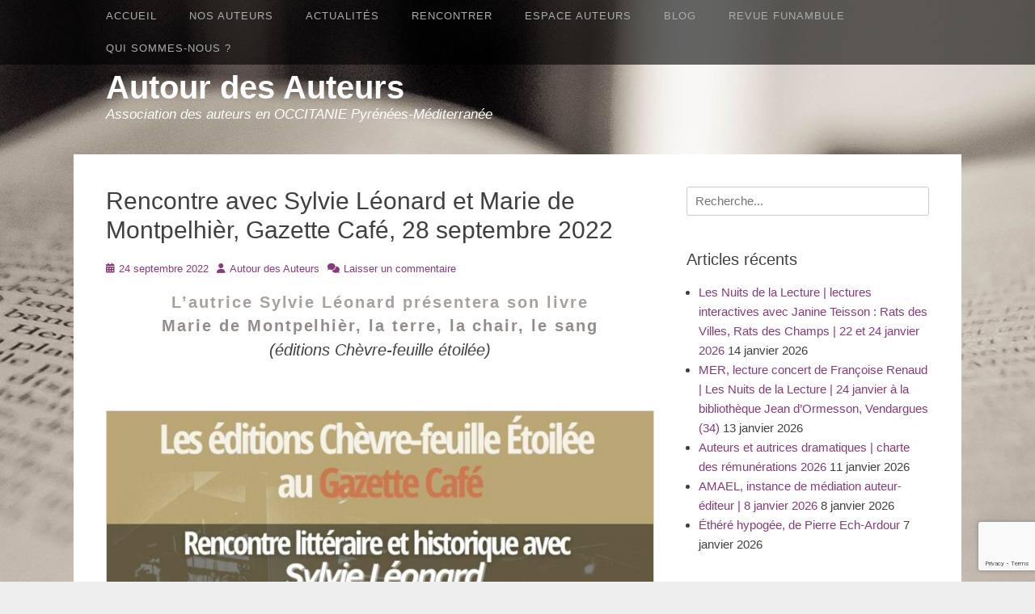

--- FILE ---
content_type: text/html; charset=UTF-8
request_url: https://www.autourdesauteurs.fr/2022/09/24/rencontre-marie-de-montpelhier-28-septembre/
body_size: 13278
content:
		<!DOCTYPE html>
		<html lang="fr-FR">
		
<head>
		<meta charset="UTF-8">
		<link rel="profile" href="https://gmpg.org/xfn/11">
		<link rel="pingback" href="https://www.autourdesauteurs.fr/xmlrpc.php"><title>Rencontre avec Sylvie Léonard et Marie de Montpelhièr,  Gazette Café, 28 septembre 2022 &#8211; Autour des Auteurs</title>
<meta name='robots' content='max-image-preview:large' />
<meta name="viewport" content="width=device-width, initial-scale=1, minimum-scale=1"><link rel="alternate" type="application/rss+xml" title="Autour des Auteurs &raquo; Flux" href="https://www.autourdesauteurs.fr/feed/" />
<link rel="alternate" type="application/rss+xml" title="Autour des Auteurs &raquo; Flux des commentaires" href="https://www.autourdesauteurs.fr/comments/feed/" />
<link rel="alternate" type="application/rss+xml" title="Autour des Auteurs &raquo; Rencontre avec Sylvie Léonard et Marie de Montpelhièr,  Gazette Café, 28 septembre 2022 Flux des commentaires" href="https://www.autourdesauteurs.fr/2022/09/24/rencontre-marie-de-montpelhier-28-septembre/feed/" />
<link rel="alternate" title="oEmbed (JSON)" type="application/json+oembed" href="https://www.autourdesauteurs.fr/wp-json/oembed/1.0/embed?url=https%3A%2F%2Fwww.autourdesauteurs.fr%2F2022%2F09%2F24%2Frencontre-marie-de-montpelhier-28-septembre%2F" />
<link rel="alternate" title="oEmbed (XML)" type="text/xml+oembed" href="https://www.autourdesauteurs.fr/wp-json/oembed/1.0/embed?url=https%3A%2F%2Fwww.autourdesauteurs.fr%2F2022%2F09%2F24%2Frencontre-marie-de-montpelhier-28-septembre%2F&#038;format=xml" />
<style id='wp-img-auto-sizes-contain-inline-css' type='text/css'>
img:is([sizes=auto i],[sizes^="auto," i]){contain-intrinsic-size:3000px 1500px}
/*# sourceURL=wp-img-auto-sizes-contain-inline-css */
</style>
<link rel='stylesheet' id='easy-modal-site-css' href='https://www.autourdesauteurs.fr/wp-content/plugins/easy-modal/assets/styles/easy-modal-site.css?ver=0.1' type='text/css' media='all' />
<style id='wp-emoji-styles-inline-css' type='text/css'>

	img.wp-smiley, img.emoji {
		display: inline !important;
		border: none !important;
		box-shadow: none !important;
		height: 1em !important;
		width: 1em !important;
		margin: 0 0.07em !important;
		vertical-align: -0.1em !important;
		background: none !important;
		padding: 0 !important;
	}
/*# sourceURL=wp-emoji-styles-inline-css */
</style>
<style id='wp-block-library-inline-css' type='text/css'>
:root{--wp-block-synced-color:#7a00df;--wp-block-synced-color--rgb:122,0,223;--wp-bound-block-color:var(--wp-block-synced-color);--wp-editor-canvas-background:#ddd;--wp-admin-theme-color:#007cba;--wp-admin-theme-color--rgb:0,124,186;--wp-admin-theme-color-darker-10:#006ba1;--wp-admin-theme-color-darker-10--rgb:0,107,160.5;--wp-admin-theme-color-darker-20:#005a87;--wp-admin-theme-color-darker-20--rgb:0,90,135;--wp-admin-border-width-focus:2px}@media (min-resolution:192dpi){:root{--wp-admin-border-width-focus:1.5px}}.wp-element-button{cursor:pointer}:root .has-very-light-gray-background-color{background-color:#eee}:root .has-very-dark-gray-background-color{background-color:#313131}:root .has-very-light-gray-color{color:#eee}:root .has-very-dark-gray-color{color:#313131}:root .has-vivid-green-cyan-to-vivid-cyan-blue-gradient-background{background:linear-gradient(135deg,#00d084,#0693e3)}:root .has-purple-crush-gradient-background{background:linear-gradient(135deg,#34e2e4,#4721fb 50%,#ab1dfe)}:root .has-hazy-dawn-gradient-background{background:linear-gradient(135deg,#faaca8,#dad0ec)}:root .has-subdued-olive-gradient-background{background:linear-gradient(135deg,#fafae1,#67a671)}:root .has-atomic-cream-gradient-background{background:linear-gradient(135deg,#fdd79a,#004a59)}:root .has-nightshade-gradient-background{background:linear-gradient(135deg,#330968,#31cdcf)}:root .has-midnight-gradient-background{background:linear-gradient(135deg,#020381,#2874fc)}:root{--wp--preset--font-size--normal:16px;--wp--preset--font-size--huge:42px}.has-regular-font-size{font-size:1em}.has-larger-font-size{font-size:2.625em}.has-normal-font-size{font-size:var(--wp--preset--font-size--normal)}.has-huge-font-size{font-size:var(--wp--preset--font-size--huge)}.has-text-align-center{text-align:center}.has-text-align-left{text-align:left}.has-text-align-right{text-align:right}.has-fit-text{white-space:nowrap!important}#end-resizable-editor-section{display:none}.aligncenter{clear:both}.items-justified-left{justify-content:flex-start}.items-justified-center{justify-content:center}.items-justified-right{justify-content:flex-end}.items-justified-space-between{justify-content:space-between}.screen-reader-text{border:0;clip-path:inset(50%);height:1px;margin:-1px;overflow:hidden;padding:0;position:absolute;width:1px;word-wrap:normal!important}.screen-reader-text:focus{background-color:#ddd;clip-path:none;color:#444;display:block;font-size:1em;height:auto;left:5px;line-height:normal;padding:15px 23px 14px;text-decoration:none;top:5px;width:auto;z-index:100000}html :where(.has-border-color){border-style:solid}html :where([style*=border-top-color]){border-top-style:solid}html :where([style*=border-right-color]){border-right-style:solid}html :where([style*=border-bottom-color]){border-bottom-style:solid}html :where([style*=border-left-color]){border-left-style:solid}html :where([style*=border-width]){border-style:solid}html :where([style*=border-top-width]){border-top-style:solid}html :where([style*=border-right-width]){border-right-style:solid}html :where([style*=border-bottom-width]){border-bottom-style:solid}html :where([style*=border-left-width]){border-left-style:solid}html :where(img[class*=wp-image-]){height:auto;max-width:100%}:where(figure){margin:0 0 1em}html :where(.is-position-sticky){--wp-admin--admin-bar--position-offset:var(--wp-admin--admin-bar--height,0px)}@media screen and (max-width:600px){html :where(.is-position-sticky){--wp-admin--admin-bar--position-offset:0px}}

/*# sourceURL=wp-block-library-inline-css */
</style><style id='global-styles-inline-css' type='text/css'>
:root{--wp--preset--aspect-ratio--square: 1;--wp--preset--aspect-ratio--4-3: 4/3;--wp--preset--aspect-ratio--3-4: 3/4;--wp--preset--aspect-ratio--3-2: 3/2;--wp--preset--aspect-ratio--2-3: 2/3;--wp--preset--aspect-ratio--16-9: 16/9;--wp--preset--aspect-ratio--9-16: 9/16;--wp--preset--color--black: #111111;--wp--preset--color--cyan-bluish-gray: #abb8c3;--wp--preset--color--white: #ffffff;--wp--preset--color--pale-pink: #f78da7;--wp--preset--color--vivid-red: #cf2e2e;--wp--preset--color--luminous-vivid-orange: #ff6900;--wp--preset--color--luminous-vivid-amber: #fcb900;--wp--preset--color--light-green-cyan: #7bdcb5;--wp--preset--color--vivid-green-cyan: #00d084;--wp--preset--color--pale-cyan-blue: #8ed1fc;--wp--preset--color--vivid-cyan-blue: #0693e3;--wp--preset--color--vivid-purple: #9b51e0;--wp--preset--color--gray: #f4f4f4;--wp--preset--color--blue: 21759b;--wp--preset--color--orange: #e5ae4a;--wp--preset--gradient--vivid-cyan-blue-to-vivid-purple: linear-gradient(135deg,rgb(6,147,227) 0%,rgb(155,81,224) 100%);--wp--preset--gradient--light-green-cyan-to-vivid-green-cyan: linear-gradient(135deg,rgb(122,220,180) 0%,rgb(0,208,130) 100%);--wp--preset--gradient--luminous-vivid-amber-to-luminous-vivid-orange: linear-gradient(135deg,rgb(252,185,0) 0%,rgb(255,105,0) 100%);--wp--preset--gradient--luminous-vivid-orange-to-vivid-red: linear-gradient(135deg,rgb(255,105,0) 0%,rgb(207,46,46) 100%);--wp--preset--gradient--very-light-gray-to-cyan-bluish-gray: linear-gradient(135deg,rgb(238,238,238) 0%,rgb(169,184,195) 100%);--wp--preset--gradient--cool-to-warm-spectrum: linear-gradient(135deg,rgb(74,234,220) 0%,rgb(151,120,209) 20%,rgb(207,42,186) 40%,rgb(238,44,130) 60%,rgb(251,105,98) 80%,rgb(254,248,76) 100%);--wp--preset--gradient--blush-light-purple: linear-gradient(135deg,rgb(255,206,236) 0%,rgb(152,150,240) 100%);--wp--preset--gradient--blush-bordeaux: linear-gradient(135deg,rgb(254,205,165) 0%,rgb(254,45,45) 50%,rgb(107,0,62) 100%);--wp--preset--gradient--luminous-dusk: linear-gradient(135deg,rgb(255,203,112) 0%,rgb(199,81,192) 50%,rgb(65,88,208) 100%);--wp--preset--gradient--pale-ocean: linear-gradient(135deg,rgb(255,245,203) 0%,rgb(182,227,212) 50%,rgb(51,167,181) 100%);--wp--preset--gradient--electric-grass: linear-gradient(135deg,rgb(202,248,128) 0%,rgb(113,206,126) 100%);--wp--preset--gradient--midnight: linear-gradient(135deg,rgb(2,3,129) 0%,rgb(40,116,252) 100%);--wp--preset--font-size--small: 14px;--wp--preset--font-size--medium: 20px;--wp--preset--font-size--large: 42px;--wp--preset--font-size--x-large: 42px;--wp--preset--font-size--normal: 18px;--wp--preset--font-size--huge: 54px;--wp--preset--spacing--20: 0.44rem;--wp--preset--spacing--30: 0.67rem;--wp--preset--spacing--40: 1rem;--wp--preset--spacing--50: 1.5rem;--wp--preset--spacing--60: 2.25rem;--wp--preset--spacing--70: 3.38rem;--wp--preset--spacing--80: 5.06rem;--wp--preset--shadow--natural: 6px 6px 9px rgba(0, 0, 0, 0.2);--wp--preset--shadow--deep: 12px 12px 50px rgba(0, 0, 0, 0.4);--wp--preset--shadow--sharp: 6px 6px 0px rgba(0, 0, 0, 0.2);--wp--preset--shadow--outlined: 6px 6px 0px -3px rgb(255, 255, 255), 6px 6px rgb(0, 0, 0);--wp--preset--shadow--crisp: 6px 6px 0px rgb(0, 0, 0);}:where(.is-layout-flex){gap: 0.5em;}:where(.is-layout-grid){gap: 0.5em;}body .is-layout-flex{display: flex;}.is-layout-flex{flex-wrap: wrap;align-items: center;}.is-layout-flex > :is(*, div){margin: 0;}body .is-layout-grid{display: grid;}.is-layout-grid > :is(*, div){margin: 0;}:where(.wp-block-columns.is-layout-flex){gap: 2em;}:where(.wp-block-columns.is-layout-grid){gap: 2em;}:where(.wp-block-post-template.is-layout-flex){gap: 1.25em;}:where(.wp-block-post-template.is-layout-grid){gap: 1.25em;}.has-black-color{color: var(--wp--preset--color--black) !important;}.has-cyan-bluish-gray-color{color: var(--wp--preset--color--cyan-bluish-gray) !important;}.has-white-color{color: var(--wp--preset--color--white) !important;}.has-pale-pink-color{color: var(--wp--preset--color--pale-pink) !important;}.has-vivid-red-color{color: var(--wp--preset--color--vivid-red) !important;}.has-luminous-vivid-orange-color{color: var(--wp--preset--color--luminous-vivid-orange) !important;}.has-luminous-vivid-amber-color{color: var(--wp--preset--color--luminous-vivid-amber) !important;}.has-light-green-cyan-color{color: var(--wp--preset--color--light-green-cyan) !important;}.has-vivid-green-cyan-color{color: var(--wp--preset--color--vivid-green-cyan) !important;}.has-pale-cyan-blue-color{color: var(--wp--preset--color--pale-cyan-blue) !important;}.has-vivid-cyan-blue-color{color: var(--wp--preset--color--vivid-cyan-blue) !important;}.has-vivid-purple-color{color: var(--wp--preset--color--vivid-purple) !important;}.has-black-background-color{background-color: var(--wp--preset--color--black) !important;}.has-cyan-bluish-gray-background-color{background-color: var(--wp--preset--color--cyan-bluish-gray) !important;}.has-white-background-color{background-color: var(--wp--preset--color--white) !important;}.has-pale-pink-background-color{background-color: var(--wp--preset--color--pale-pink) !important;}.has-vivid-red-background-color{background-color: var(--wp--preset--color--vivid-red) !important;}.has-luminous-vivid-orange-background-color{background-color: var(--wp--preset--color--luminous-vivid-orange) !important;}.has-luminous-vivid-amber-background-color{background-color: var(--wp--preset--color--luminous-vivid-amber) !important;}.has-light-green-cyan-background-color{background-color: var(--wp--preset--color--light-green-cyan) !important;}.has-vivid-green-cyan-background-color{background-color: var(--wp--preset--color--vivid-green-cyan) !important;}.has-pale-cyan-blue-background-color{background-color: var(--wp--preset--color--pale-cyan-blue) !important;}.has-vivid-cyan-blue-background-color{background-color: var(--wp--preset--color--vivid-cyan-blue) !important;}.has-vivid-purple-background-color{background-color: var(--wp--preset--color--vivid-purple) !important;}.has-black-border-color{border-color: var(--wp--preset--color--black) !important;}.has-cyan-bluish-gray-border-color{border-color: var(--wp--preset--color--cyan-bluish-gray) !important;}.has-white-border-color{border-color: var(--wp--preset--color--white) !important;}.has-pale-pink-border-color{border-color: var(--wp--preset--color--pale-pink) !important;}.has-vivid-red-border-color{border-color: var(--wp--preset--color--vivid-red) !important;}.has-luminous-vivid-orange-border-color{border-color: var(--wp--preset--color--luminous-vivid-orange) !important;}.has-luminous-vivid-amber-border-color{border-color: var(--wp--preset--color--luminous-vivid-amber) !important;}.has-light-green-cyan-border-color{border-color: var(--wp--preset--color--light-green-cyan) !important;}.has-vivid-green-cyan-border-color{border-color: var(--wp--preset--color--vivid-green-cyan) !important;}.has-pale-cyan-blue-border-color{border-color: var(--wp--preset--color--pale-cyan-blue) !important;}.has-vivid-cyan-blue-border-color{border-color: var(--wp--preset--color--vivid-cyan-blue) !important;}.has-vivid-purple-border-color{border-color: var(--wp--preset--color--vivid-purple) !important;}.has-vivid-cyan-blue-to-vivid-purple-gradient-background{background: var(--wp--preset--gradient--vivid-cyan-blue-to-vivid-purple) !important;}.has-light-green-cyan-to-vivid-green-cyan-gradient-background{background: var(--wp--preset--gradient--light-green-cyan-to-vivid-green-cyan) !important;}.has-luminous-vivid-amber-to-luminous-vivid-orange-gradient-background{background: var(--wp--preset--gradient--luminous-vivid-amber-to-luminous-vivid-orange) !important;}.has-luminous-vivid-orange-to-vivid-red-gradient-background{background: var(--wp--preset--gradient--luminous-vivid-orange-to-vivid-red) !important;}.has-very-light-gray-to-cyan-bluish-gray-gradient-background{background: var(--wp--preset--gradient--very-light-gray-to-cyan-bluish-gray) !important;}.has-cool-to-warm-spectrum-gradient-background{background: var(--wp--preset--gradient--cool-to-warm-spectrum) !important;}.has-blush-light-purple-gradient-background{background: var(--wp--preset--gradient--blush-light-purple) !important;}.has-blush-bordeaux-gradient-background{background: var(--wp--preset--gradient--blush-bordeaux) !important;}.has-luminous-dusk-gradient-background{background: var(--wp--preset--gradient--luminous-dusk) !important;}.has-pale-ocean-gradient-background{background: var(--wp--preset--gradient--pale-ocean) !important;}.has-electric-grass-gradient-background{background: var(--wp--preset--gradient--electric-grass) !important;}.has-midnight-gradient-background{background: var(--wp--preset--gradient--midnight) !important;}.has-small-font-size{font-size: var(--wp--preset--font-size--small) !important;}.has-medium-font-size{font-size: var(--wp--preset--font-size--medium) !important;}.has-large-font-size{font-size: var(--wp--preset--font-size--large) !important;}.has-x-large-font-size{font-size: var(--wp--preset--font-size--x-large) !important;}
/*# sourceURL=global-styles-inline-css */
</style>

<style id='classic-theme-styles-inline-css' type='text/css'>
/*! This file is auto-generated */
.wp-block-button__link{color:#fff;background-color:#32373c;border-radius:9999px;box-shadow:none;text-decoration:none;padding:calc(.667em + 2px) calc(1.333em + 2px);font-size:1.125em}.wp-block-file__button{background:#32373c;color:#fff;text-decoration:none}
/*# sourceURL=/wp-includes/css/classic-themes.min.css */
</style>
<link rel='stylesheet' id='contact-form-7-css' href='https://www.autourdesauteurs.fr/wp-content/plugins/contact-form-7/includes/css/styles.css?ver=6.1.4' type='text/css' media='all' />
<link rel='stylesheet' id='gridalicious-style-css' href='https://www.autourdesauteurs.fr/wp-content/themes/gridalicious/style.css?ver=20251219-145354' type='text/css' media='all' />
<link rel='stylesheet' id='font-awesome-css' href='https://www.autourdesauteurs.fr/wp-content/themes/gridalicious/css/font-awesome/css/all.min.css?ver=6.7.2' type='text/css' media='all' />
<link rel='stylesheet' id='gridalicious-responsive-css' href='https://www.autourdesauteurs.fr/wp-content/themes/gridalicious/css/responsive.css?ver=9ba41ff9cb70e5f0f2470dc4cc27e017' type='text/css' media='all' />
<link rel='stylesheet' id='jquery-sidr-css' href='https://www.autourdesauteurs.fr/wp-content/themes/gridalicious/css/jquery.sidr.light.min.css?ver=2.1.0' type='text/css' media='all' />
<link rel='stylesheet' id='gridalicious-block-style-css' href='https://www.autourdesauteurs.fr/wp-content/themes/gridalicious/css/blocks.css?ver=20251219-145354' type='text/css' media='all' />
<script type="text/javascript" src="https://www.autourdesauteurs.fr/wp-includes/js/jquery/jquery.min.js?ver=3.7.1" id="jquery-core-js"></script>
<script type="text/javascript" src="https://www.autourdesauteurs.fr/wp-includes/js/jquery/jquery-migrate.min.js?ver=3.4.1" id="jquery-migrate-js"></script>
<script type="text/javascript" src="https://www.autourdesauteurs.fr/wp-content/themes/gridalicious/js/jquery.sidr.min.js?ver=2.2.1.1%20-%202016-03-04" id="jquery-sidr-js"></script>
<script type="text/javascript" src="https://www.autourdesauteurs.fr/wp-content/themes/gridalicious/js/gridalicious-custom-scripts.min.js" id="gridalicious-custom-scripts-js"></script>
<link rel="https://api.w.org/" href="https://www.autourdesauteurs.fr/wp-json/" /><link rel="alternate" title="JSON" type="application/json" href="https://www.autourdesauteurs.fr/wp-json/wp/v2/posts/10574" /><link rel="EditURI" type="application/rsd+xml" title="RSD" href="https://www.autourdesauteurs.fr/xmlrpc.php?rsd" />
<link rel="canonical" href="https://www.autourdesauteurs.fr/2022/09/24/rencontre-marie-de-montpelhier-28-septembre/" />
	<style type="text/css">
				.site-title a,
			.site-description {
				color: #ffffff !important;
			}
		</style>
	<style type="text/css" id="custom-background-css">
body.custom-background { background-image: url("https://www.autourdesauteurs.fr/wp-content/uploads/2015/09/bg_body.jpg"); background-position: center top; background-size: auto; background-repeat: no-repeat; background-attachment: fixed; }
</style>
	<link rel="icon" href="https://www.autourdesauteurs.fr/wp-content/uploads/2015/09/cropped-mer-800-450-32x32.jpg" sizes="32x32" />
<link rel="icon" href="https://www.autourdesauteurs.fr/wp-content/uploads/2015/09/cropped-mer-800-450-192x192.jpg" sizes="192x192" />
<link rel="apple-touch-icon" href="https://www.autourdesauteurs.fr/wp-content/uploads/2015/09/cropped-mer-800-450-180x180.jpg" />
<meta name="msapplication-TileImage" content="https://www.autourdesauteurs.fr/wp-content/uploads/2015/09/cropped-mer-800-450-270x270.jpg" />
<style id="sccss">/* Enter Your Custom CSS Here */
#site-header h2 {font-size:1.1em;}
.entry-content p {font-size:1.2em; text-align:justify;}
#featured-grid-content .caption {top:0;}

.entry-content h2 {font-size:1.4em; color:#655d5a; text-transform:uppercase; font-weight:bold; letter-spacing:0.05em; font-family:"ITC Franklin Condensed","Helvetica Neue",Arial,Helvetica,sans-serif;}
.entry-content h3 {font-size:1.3em; font-weight:bold; margin-bottom:6px; color:#a8a09d; letter-spacing:0.1em;}
.entry-content ul {font-size:1.2em; margin-left:2.5em;}
.entry-content strong {color:#948c8a;}
.emodal-content p {font-size:1.3em; font-family:sans-serif;}
article blockquote {color:#948c8a; font-size:1.1em; font-style:italic;}

#content img {border:1px solid #dbd7da;}

/* couleurs des liens */
a {color: #873c7a;}
a:hover, a:focus, a:active {color: #404040;}

/* menu navigation */
#menu-navigation {font-family:"Lato", sans-serif; text-transform:uppercase; font-size:0.85em; font-weight:400; letter-spacing:1px;}
.nav-primary .menu a { color: #acacac;}
.nav-primary .menu li:hover > a, .nav-primary .menu ul :hover > a, .nav-primary .menu a:focus {color: #f2f2f2;}
.nav-primary .menu li a:hover, .nav-primary .menu li a:focus {color: #f2f2f2;}
.nav-primary .menu li a:hover, .nav-primary .menu li a:focus {color: #f2f2f2;}
.nav-primary .menu li:hover > a, .nav-primary .menu ul :hover > a, .nav-primary .menu a:focus {color: #f2f2f2;}
.nav-primary .menu .current-menu-item > a, .nav-primary .menu .current-menu-ancestor > a, .nav-primary .menu .current_page_item > a, .nav-primary .menu .current_page_ancestor > a {color: #f2f2f2;}
.nav-primary .menu .current-menu-item > a, .nav-primary .menu .current-menu-ancestor > a, .nav-primary .menu .current_page_item > a, .nav-primary .menu .current_page_ancestor > a {color: #f2f2f2;}
.nav-primary .menu .sub-menu a {font-size:1em;}
nav #search-toggle {display:none;}

/* galerie d'images */
#gallery-2 .gallery-caption {margin-left:auto; margin-right:auto;}

/* cacher titre blog ADA */
body.category-blogada header.page-header {display:none;}</style></head>

<body data-rsssl=1 class="wp-singular post-template-default single single-post postid-10574 single-format-standard custom-background wp-embed-responsive wp-theme-gridalicious group-blog two-columns content-left full-content mobile-menu-one">


		<div id="page" class="hfeed site">
				<header id="masthead" role="banner">
    		<div class="wrapper">
		
        <div id="mobile-header-left-menu" class="mobile-menu-anchor primary-menu">
            <a href="#mobile-header-left-nav" id="header-left-menu" class="font-awesome fa-menu">
                <span class="mobile-menu-text">Menu</span>
            </a>
        </div><!-- #mobile-header-menu -->
        <div id="site-branding">
		<div id="site-header">
			<h1 class="site-title"><a href="https://www.autourdesauteurs.fr/">Autour des Auteurs</a></h1>
			<h2 class="site-description">Association des auteurs en OCCITANIE Pyrénées-Méditerranée</h2>
		</div><!-- #site-header --></div><!-- #site-branding-->	<aside class="sidebar sidebar-header-right widget-area">
			</aside><!-- .sidebar .header-sidebar .widget-area -->
			</div><!-- .wrapper -->
		</header><!-- #masthead -->
		<!-- Disable Header Image -->        <nav class="site-navigation nav-primary search-enabled" role="navigation">
            <div class="wrapper">
                <h1 class="assistive-text">Premier Menu</h1>
                <div class="screen-reader-text skip-link"><a href="#content" title="Aller au contenu">Aller au contenu</a></div>
                <ul id="menu-navigation" class="menu gridalicious-nav-menu"><li id="menu-item-841" class="menu-item menu-item-type-post_type menu-item-object-page menu-item-home menu-item-841"><a href="https://www.autourdesauteurs.fr/">Accueil</a></li>
<li id="menu-item-2161" class="menu-item menu-item-type-custom menu-item-object-custom menu-item-has-children menu-item-2161"><a>Nos auteurs</a>
<ul class="sub-menu">
	<li id="menu-item-2160" class="menu-item menu-item-type-post_type menu-item-object-page menu-item-2160"><a href="https://www.autourdesauteurs.fr/nos-auteurs/">Panorama des auteurs</a></li>
	<li id="menu-item-14460" class="menu-item menu-item-type-post_type menu-item-object-page menu-item-14460"><a href="https://www.autourdesauteurs.fr/tous-nos-auteurs-v/">Nos auteurs (noms et portraits)</a></li>
	<li id="menu-item-2367" class="menu-item menu-item-type-custom menu-item-object-custom menu-item-has-children menu-item-2367"><a>Nos auteurs par genre</a>
	<ul class="sub-menu">
		<li id="menu-item-2377" class="menu-item menu-item-type-custom menu-item-object-custom menu-item-2377"><a href="https://www.autourdesauteurs.fr/roman-recit/">Roman, récit</a></li>
		<li id="menu-item-2376" class="menu-item menu-item-type-custom menu-item-object-custom menu-item-2376"><a href="https://www.autourdesauteurs.fr/polar/">Polar</a></li>
		<li id="menu-item-2378" class="menu-item menu-item-type-custom menu-item-object-custom menu-item-2378"><a href="https://www.autourdesauteurs.fr/jeunesse/">Jeunesse</a></li>
		<li id="menu-item-2379" class="menu-item menu-item-type-custom menu-item-object-custom menu-item-2379"><a href="https://www.autourdesauteurs.fr/conte-et-nouvelle/">Conte, nouvelle, carnet de voyage</a></li>
		<li id="menu-item-2380" class="menu-item menu-item-type-custom menu-item-object-custom menu-item-2380"><a href="https://www.autourdesauteurs.fr/poesie/">Poésie</a></li>
		<li id="menu-item-2383" class="menu-item menu-item-type-custom menu-item-object-custom menu-item-2383"><a href="https://www.autourdesauteurs.fr/theatre/">Théâtre</a></li>
		<li id="menu-item-2381" class="menu-item menu-item-type-custom menu-item-object-custom menu-item-2381"><a href="https://www.autourdesauteurs.fr/histoire-et-biographie/">Histoire et biographie</a></li>
		<li id="menu-item-2382" class="menu-item menu-item-type-custom menu-item-object-custom menu-item-2382"><a href="https://www.autourdesauteurs.fr/fantastique/">Fantastique, SF</a></li>
		<li id="menu-item-2384" class="menu-item menu-item-type-custom menu-item-object-custom menu-item-2384"><a href="https://www.autourdesauteurs.fr/essai-critiques/">Essai, critique, témoignage</a></li>
		<li id="menu-item-2385" class="menu-item menu-item-type-custom menu-item-object-custom menu-item-2385"><a href="https://www.autourdesauteurs.fr/livre-dart/">Livre d&rsquo;art</a></li>
		<li id="menu-item-2386" class="menu-item menu-item-type-custom menu-item-object-custom menu-item-2386"><a href="https://www.autourdesauteurs.fr/traduction/">Traduction</a></li>
	</ul>
</li>
</ul>
</li>
<li id="menu-item-2128" class="menu-item menu-item-type-custom menu-item-object-custom menu-item-has-children menu-item-2128"><a>Actualités</a>
<ul class="sub-menu">
	<li id="menu-item-1133" class="menu-item menu-item-type-taxonomy menu-item-object-category menu-item-1133"><a href="https://www.autourdesauteurs.fr/category/dernieresparutions/">Dernières parutions</a></li>
	<li id="menu-item-2130" class="menu-item menu-item-type-taxonomy menu-item-object-category current-post-ancestor current-menu-parent current-post-parent menu-item-2130"><a href="https://www.autourdesauteurs.fr/category/alaffiche/">À l&rsquo;affiche</a></li>
</ul>
</li>
<li id="menu-item-125" class="menu-item menu-item-type-custom menu-item-object-custom menu-item-has-children menu-item-125"><a>Rencontrer</a>
<ul class="sub-menu">
	<li id="menu-item-1080" class="menu-item menu-item-type-post_type menu-item-object-page menu-item-1080"><a href="https://www.autourdesauteurs.fr/propositions-danimations/">Propositions d’animations</a></li>
	<li id="menu-item-1079" class="menu-item menu-item-type-post_type menu-item-object-page menu-item-1079"><a href="https://www.autourdesauteurs.fr/inviter-un-auteur/">Inviter un auteur</a></li>
	<li id="menu-item-1078" class="menu-item menu-item-type-post_type menu-item-object-page menu-item-1078"><a href="https://www.autourdesauteurs.fr/tarifs-des-rencontres/">Rémunérer un auteur</a></li>
</ul>
</li>
<li id="menu-item-126" class="menu-item menu-item-type-custom menu-item-object-custom menu-item-has-children menu-item-126"><a>Espace Auteurs</a>
<ul class="sub-menu">
	<li id="menu-item-1098" class="menu-item menu-item-type-post_type menu-item-object-page menu-item-1098"><a href="https://www.autourdesauteurs.fr/comment-adherer/">Comment adhérer ?</a></li>
	<li id="menu-item-2561" class="menu-item menu-item-type-post_type menu-item-object-page menu-item-2561"><a href="https://www.autourdesauteurs.fr/appel-a-cotisations-2026/">Appel à cotisation 2026</a></li>
	<li id="menu-item-2047" class="menu-item menu-item-type-post_type menu-item-object-page menu-item-2047"><a href="https://www.autourdesauteurs.fr/defendre-ses-droits/">Défendre ses droits</a></li>
	<li id="menu-item-1957" class="menu-item menu-item-type-post_type menu-item-object-page menu-item-1957"><a href="https://www.autourdesauteurs.fr/documents-utiles/">Contrats, documents…</a></li>
	<li id="menu-item-1097" class="menu-item menu-item-type-post_type menu-item-object-page menu-item-1097"><a href="https://www.autourdesauteurs.fr/infos-pratiques/">Infos et liens utiles</a></li>
	<li id="menu-item-1965" class="menu-item menu-item-type-post_type menu-item-object-page menu-item-1965"><a href="https://www.autourdesauteurs.fr/brochures-a-telecharger/">Brochures à télécharger</a></li>
	<li id="menu-item-2251" class="menu-item menu-item-type-post_type menu-item-object-page menu-item-2251"><a href="https://www.autourdesauteurs.fr/inscrire-une-parution-un-evenement-un-article-sur-le-blog/">Annoncer une parution, un événement, un article sur le blog</a></li>
</ul>
</li>
<li id="menu-item-1134" class="menu-item menu-item-type-taxonomy menu-item-object-category menu-item-1134"><a href="https://www.autourdesauteurs.fr/category/blogada/">Blog</a></li>
<li id="menu-item-845" class="menu-item menu-item-type-post_type menu-item-object-page menu-item-845"><a href="https://www.autourdesauteurs.fr/revue-funambule/">Revue Funambule</a></li>
<li id="menu-item-2059" class="menu-item menu-item-type-post_type menu-item-object-page menu-item-has-children menu-item-2059"><a href="https://www.autourdesauteurs.fr/qui-sommes-nous-2/">Qui sommes-nous ?</a>
<ul class="sub-menu">
	<li id="menu-item-2048" class="menu-item menu-item-type-post_type menu-item-object-page menu-item-2048"><a href="https://www.autourdesauteurs.fr/contact/">Contact</a></li>
	<li id="menu-item-1929" class="menu-item menu-item-type-post_type menu-item-object-page menu-item-1929"><a href="https://www.autourdesauteurs.fr/lhistorique/">L’historique</a></li>
	<li id="menu-item-1018" class="menu-item menu-item-type-post_type menu-item-object-page menu-item-1018"><a href="https://www.autourdesauteurs.fr/le-conseil-dadministration/">Le conseil d’administration</a></li>
</ul>
</li>
</ul>                <div id="search-toggle" class="font-awesome">
                    <a class="screen-reader-text" href="#search-container">Rechercher</a>
                </div>

                <div id="search-container" class="displaynone">
                    
<form role="search" method="get" class="search-form" action="https://www.autourdesauteurs.fr/">
	<label>
		<span class="screen-reader-text">Recherche pour :</span>
		<input type="search" class="search-field" placeholder="Recherche..." value="" name="s" title="Recherche pour :">
	</label>
	<input type="submit" class="search-submit" value="Recherche">
</form>
                </div>
            </div><!-- .wrapper -->
        </nav><!-- .nav-primary -->
        		<div id="content" class="site-content">
			<div class="wrapper">
	
	<main id="main" class="site-main" role="main">

	
		
<article id="post-10574" class="post-10574 post type-post status-publish format-standard hentry category-alaffiche tag-editions-chevre-feuille-etoilee tag-histoire tag-la-chair tag-la-terre tag-le-sang tag-marie-de-montpelhier tag-sylvie-leonard">
	<!-- Page/Post Single Image Disabled or No Image set in Post Thumbnail -->
	<div class="entry-container">
		<header class="entry-header">
			<h1 class="entry-title">Rencontre avec Sylvie Léonard et Marie de Montpelhièr,  Gazette Café, 28 septembre 2022</h1>

			<p class="entry-meta"><span class="posted-on"><span class="screen-reader-text">Posté le</span><a href="https://www.autourdesauteurs.fr/2022/09/24/rencontre-marie-de-montpelhier-28-septembre/" rel="bookmark"><time class="entry-date published" datetime="2022-09-24T11:00:42+01:00">24 septembre 2022</time><time class="updated" datetime="2022-09-24T11:09:47+01:00">24 septembre 2022</time></a></span><span class="byline"><span class="author vcard"><span class="screen-reader-text">Auteur</span><a class="url fn n" href="https://www.autourdesauteurs.fr/author/autour-des-auteurs/">Autour des Auteurs</a></span></span><span class="comments-link"><a href="https://www.autourdesauteurs.fr/2022/09/24/rencontre-marie-de-montpelhier-28-septembre/#respond">Laisser un commentaire</a></span></p><!-- .entry-meta -->		</header><!-- .entry-header -->

		<div class="entry-content">
			<h3 style="text-align: center;">L&rsquo;autrice Sylvie Léonard présentera son livre</h3>
<h3 style="text-align: center;"><strong>Marie de Montpelhièr, la terre, la chair, le sang </strong></h3>
<h4 style="text-align: center;"><em>(éditions Chèvre-feuille étoilée)</em></h4>
<p>&nbsp;</p>
<p><a href="https://www.autourdesauteurs.fr/wp-content/uploads/2022/09/RENCONTRE-GAZETTE_leonard.jpg"><img fetchpriority="high" decoding="async" class="size-large wp-image-10575 aligncenter" src="https://www.autourdesauteurs.fr/wp-content/uploads/2022/09/RENCONTRE-GAZETTE_leonard-724x1024.jpg" alt="" width="724" height="1024" srcset="https://www.autourdesauteurs.fr/wp-content/uploads/2022/09/RENCONTRE-GAZETTE_leonard-724x1024.jpg 724w, https://www.autourdesauteurs.fr/wp-content/uploads/2022/09/RENCONTRE-GAZETTE_leonard-212x300.jpg 212w, https://www.autourdesauteurs.fr/wp-content/uploads/2022/09/RENCONTRE-GAZETTE_leonard-768x1086.jpg 768w, https://www.autourdesauteurs.fr/wp-content/uploads/2022/09/RENCONTRE-GAZETTE_leonard-1086x1536.jpg 1086w, https://www.autourdesauteurs.fr/wp-content/uploads/2022/09/RENCONTRE-GAZETTE_leonard.jpg 1414w" sizes="(max-width: 724px) 100vw, 724px" /></a></p>
					</div><!-- .entry-content -->

		<footer class="entry-footer">
			<p class="entry-meta"><span class="cat-links"><span class="screen-reader-text">Catégories</span><a href="https://www.autourdesauteurs.fr/category/alaffiche/" rel="category tag">À l'affiche</a></span><span class="tags-links"><span class="screen-reader-text">Tags</span><a href="https://www.autourdesauteurs.fr/tag/editions-chevre-feuille-etoilee/" rel="tag">éditions Chèvre feuille étoilée</a>, <a href="https://www.autourdesauteurs.fr/tag/histoire/" rel="tag">histoire</a>, <a href="https://www.autourdesauteurs.fr/tag/la-chair/" rel="tag">la chair</a>, <a href="https://www.autourdesauteurs.fr/tag/la-terre/" rel="tag">la terre</a>, <a href="https://www.autourdesauteurs.fr/tag/le-sang/" rel="tag">le sang</a>, <a href="https://www.autourdesauteurs.fr/tag/marie-de-montpelhier/" rel="tag">Marie de Montpelhièr</a>, <a href="https://www.autourdesauteurs.fr/tag/sylvie-leonard/" rel="tag">Sylvie Léonard</a></span></p><!-- .entry-meta -->		</footer><!-- .entry-footer -->
	</div><!-- .entry-container -->
</article><!-- #post-## -->
		
	<nav class="navigation post-navigation" aria-label="Publications">
		<h2 class="screen-reader-text">Navigation de l’article</h2>
		<div class="nav-links"><div class="nav-previous"><a href="https://www.autourdesauteurs.fr/2022/09/11/charlotte-mollet-en-residence-dartiste-auteure-a-st-mathieu-de-treviers-34-septembre-2022/" rel="prev"><span class="meta-nav" aria-hidden="true">&larr; Précédent</span> <span class="screen-reader-text">Article précédent :</span> <span class="post-title">Charlotte Mollet en résidence d’artiste-auteure à St Mathieu de Tréviers (34) &#8211; septembre 2022</span></a></div><div class="nav-next"><a href="https://www.autourdesauteurs.fr/2022/09/27/des-livres-plus-chers-sur-internet-une-faveur-pour-les-libraires-un-article-sur-actualitte/" rel="next"><span class="meta-nav" aria-hidden="true">Suivant &rarr;</span> <span class="screen-reader-text">Article suivant :</span> <span class="post-title">Des livres plus chers sur internet : une faveur pour les libraires ? | un article sur ActuaLitté, 24/09/2022</span></a></div></div>
	</nav>
<div id="comments" class="comments-area">

	
	
	
		<div id="respond" class="comment-respond">
		<h3 id="reply-title" class="comment-reply-title">Laisser un commentaire <small><a rel="nofollow" id="cancel-comment-reply-link" href="/2022/09/24/rencontre-marie-de-montpelhier-28-septembre/#respond" style="display:none;">Annuler la réponse</a></small></h3><form action="https://www.autourdesauteurs.fr/wp-comments-post.php" method="post" id="commentform" class="comment-form"><p class="comment-notes"><span id="email-notes">Votre adresse e-mail ne sera pas publiée.</span> <span class="required-field-message">Les champs obligatoires sont indiqués avec <span class="required">*</span></span></p><p class="comment-form-comment"><label for="comment">Commentaire <span class="required">*</span></label> <textarea id="comment" name="comment" cols="45" rows="8" maxlength="65525" required="required"></textarea></p><p class="comment-form-author"><label for="author">Nom <span class="required">*</span></label> <input id="author" name="author" type="text" value="" size="30" maxlength="245" autocomplete="name" required="required" /></p>
<p class="comment-form-email"><label for="email">E-mail <span class="required">*</span></label> <input id="email" name="email" type="text" value="" size="30" maxlength="100" aria-describedby="email-notes" autocomplete="email" required="required" /></p>
<p class="comment-form-url"><label for="url">Site web</label> <input id="url" name="url" type="text" value="" size="30" maxlength="200" autocomplete="url" /></p>
<p class="form-submit"><input name="submit" type="submit" id="submit" class="submit" value="Laisser un commentaire" /> <input type='hidden' name='comment_post_ID' value='10574' id='comment_post_ID' />
<input type='hidden' name='comment_parent' id='comment_parent' value='0' />
</p><p style="display: none;"><input type="hidden" id="akismet_comment_nonce" name="akismet_comment_nonce" value="b0d1f4876e" /></p><p style="display: none !important;" class="akismet-fields-container" data-prefix="ak_"><label>&#916;<textarea name="ak_hp_textarea" cols="45" rows="8" maxlength="100"></textarea></label><input type="hidden" id="ak_js_1" name="ak_js" value="27"/><script>document.getElementById( "ak_js_1" ).setAttribute( "value", ( new Date() ).getTime() );</script></p></form>	</div><!-- #respond -->
	<p class="akismet_comment_form_privacy_notice">Ce site utilise Akismet pour réduire les indésirables. <a href="https://akismet.com/privacy/" target="_blank" rel="nofollow noopener">En savoir plus sur la façon dont les données de vos commentaires sont traitées</a>.</p>
</div><!-- #comments -->	
	</main><!-- #main -->
	



		<aside class="sidebar sidebar-primary widget-area" role="complementary">
		<section id="search-2" class="widget widget_search"><div class="widget-wrap">
<form role="search" method="get" class="search-form" action="https://www.autourdesauteurs.fr/">
	<label>
		<span class="screen-reader-text">Recherche pour :</span>
		<input type="search" class="search-field" placeholder="Recherche..." value="" name="s" title="Recherche pour :">
	</label>
	<input type="submit" class="search-submit" value="Recherche">
</form>
</div><!-- .widget-wrap --></section><!-- #widget-default-search -->
		<section id="recent-posts-2" class="widget widget_recent_entries"><div class="widget-wrap">
		<h4 class="widget-title">Articles récents</h4>
		<ul>
											<li>
					<a href="https://www.autourdesauteurs.fr/2026/01/14/lectures-interactives-janine-teisson-janv2026/">Les Nuits de la Lecture | lectures interactives avec Janine Teisson : Rats des Villes, Rats des Champs | 22 et 24 janvier 2026</a>
											<span class="post-date">14 janvier 2026</span>
									</li>
											<li>
					<a href="https://www.autourdesauteurs.fr/2026/01/13/mer-lecture-concert-l24-janvier/">MER, lecture concert de Françoise Renaud | Les Nuits de la Lecture | 24 janvier à la bibliothèque Jean d&rsquo;Ormesson, Vendargues (34)</a>
											<span class="post-date">13 janvier 2026</span>
									</li>
											<li>
					<a href="https://www.autourdesauteurs.fr/2026/01/11/auteurs-et-autrices-dramatiques/">Auteurs et autrices dramatiques | charte des rémunérations 2026</a>
											<span class="post-date">11 janvier 2026</span>
									</li>
											<li>
					<a href="https://www.autourdesauteurs.fr/2026/01/08/amael-mediation-8-janv-2026/">AMAEL, instance de médiation auteur-éditeur | 8 janvier 2026</a>
											<span class="post-date">8 janvier 2026</span>
									</li>
											<li>
					<a href="https://www.autourdesauteurs.fr/2026/01/07/ethere-hypogee-de-pierre-ech-ardour/">Éthéré hypogée, de Pierre Ech-Ardour</a>
											<span class="post-date">7 janvier 2026</span>
									</li>
					</ul>

		</div><!-- .widget-wrap --></section><!-- #widget-default-search --><section id="nav_menu-2" class="widget widget_nav_menu"><div class="widget-wrap"><h4 class="widget-title">Auteurs par genre</h4><div class="menu-auteurs-par-genre-container"><ul id="menu-auteurs-par-genre" class="menu"><li id="menu-item-2366" class="menu-item menu-item-type-post_type menu-item-object-page menu-item-2366"><a href="https://www.autourdesauteurs.fr/roman-recit/">Roman, récit</a></li>
<li id="menu-item-3629" class="menu-item menu-item-type-post_type menu-item-object-page menu-item-3629"><a href="https://www.autourdesauteurs.fr/polar/">Polar</a></li>
<li id="menu-item-3622" class="menu-item menu-item-type-post_type menu-item-object-page menu-item-3622"><a href="https://www.autourdesauteurs.fr/jeunesse/">Jeunesse</a></li>
<li id="menu-item-3624" class="menu-item menu-item-type-post_type menu-item-object-page menu-item-3624"><a href="https://www.autourdesauteurs.fr/conte-et-nouvelle/">Conte et nouvelle</a></li>
<li id="menu-item-3626" class="menu-item menu-item-type-post_type menu-item-object-page menu-item-3626"><a href="https://www.autourdesauteurs.fr/fantastique/">Fantastique, science-fiction</a></li>
<li id="menu-item-3627" class="menu-item menu-item-type-post_type menu-item-object-page menu-item-3627"><a href="https://www.autourdesauteurs.fr/histoire-et-biographie/">Histoire et biographie</a></li>
<li id="menu-item-3628" class="menu-item menu-item-type-post_type menu-item-object-page menu-item-3628"><a href="https://www.autourdesauteurs.fr/poesie/">Poésie</a></li>
<li id="menu-item-3630" class="menu-item menu-item-type-post_type menu-item-object-page menu-item-3630"><a href="https://www.autourdesauteurs.fr/theatre/">Théâtre</a></li>
<li id="menu-item-3625" class="menu-item menu-item-type-post_type menu-item-object-page menu-item-3625"><a href="https://www.autourdesauteurs.fr/essai-critiques/">Essai et critique</a></li>
<li id="menu-item-3623" class="menu-item menu-item-type-post_type menu-item-object-page menu-item-3623"><a href="https://www.autourdesauteurs.fr/livre-dart/">Livre d&rsquo;art</a></li>
<li id="menu-item-3631" class="menu-item menu-item-type-post_type menu-item-object-page menu-item-3631"><a href="https://www.autourdesauteurs.fr/traduction/">Traduction</a></li>
</ul></div></div><!-- .widget-wrap --></section><!-- #widget-default-search --><section id="text-2" class="widget widget_text"><div class="widget-wrap"><h4 class="widget-title">Agenda</h4>			<div class="textwidget">- Les principales manifestations littéraires (<a href="http://www.centrenationaldulivre.fr/?-Manifestations-soutenues-" target="_blank">agenda du Centre national du livre</a>) <br />
- Les manifestations du livre en région (<a href="https://www.occitanielivre.fr/le-calendrier-des-manifestations-litteraires-1"
target="_blank">calendrier 2020</a>) 
<br />
- <a
href="https://www.occitanielivre.fr/agenda"
target="blank">Agenda Occitanie Livre & Lecture</a>
</div>
		</div><!-- .widget-wrap --></section><!-- #widget-default-search --><section id="text-4" class="widget widget_text"><div class="widget-wrap">			<div class="textwidget"><a href="https://autourdesauteurs.fr/mentions-legales">Mentions légales</a></div>
		</div><!-- .widget-wrap --></section><!-- #widget-default-search --></aside><!-- .sidebar sidebar-primary widget-area -->

			</div><!-- .wrapper -->
	    </div><!-- #content -->
		            
	<footer id="colophon" class="site-footer" role="contentinfo">
    
    	<div id="site-generator" class="two">
    		<div class="wrapper">
    			<div id="footer-left-content" class="copyright">Copyright &copy; 2026 <a href="https://www.autourdesauteurs.fr/">Autour des Auteurs</a>. All Rights Reserved. </div>

    			<div id="footer-right-content" class="powered">Gridalicious&nbsp;par&nbsp;<a target="_blank" href="https://catchthemes.com/">Catch Themes</a></div>
			</div><!-- .wrapper -->
		</div><!-- #site-generator -->	</footer><!-- #colophon -->
			</div><!-- #page -->
		
<a href="#masthead" id="scrollup" class="font-awesome"><span class="screen-reader-text">Remonter</span></a><nav id="mobile-header-left-nav" class="mobile-menu" role="navigation"><ul id="header-left-nav" class="menu"><li class="menu-item menu-item-type-post_type menu-item-object-page menu-item-home menu-item-841"><a href="https://www.autourdesauteurs.fr/">Accueil</a></li>
<li class="menu-item menu-item-type-custom menu-item-object-custom menu-item-has-children menu-item-2161"><a>Nos auteurs</a>
<ul class="sub-menu">
	<li class="menu-item menu-item-type-post_type menu-item-object-page menu-item-2160"><a href="https://www.autourdesauteurs.fr/nos-auteurs/">Panorama des auteurs</a></li>
	<li class="menu-item menu-item-type-post_type menu-item-object-page menu-item-14460"><a href="https://www.autourdesauteurs.fr/tous-nos-auteurs-v/">Nos auteurs (noms et portraits)</a></li>
	<li class="menu-item menu-item-type-custom menu-item-object-custom menu-item-has-children menu-item-2367"><a>Nos auteurs par genre</a>
	<ul class="sub-menu">
		<li class="menu-item menu-item-type-custom menu-item-object-custom menu-item-2377"><a href="https://www.autourdesauteurs.fr/roman-recit/">Roman, récit</a></li>
		<li class="menu-item menu-item-type-custom menu-item-object-custom menu-item-2376"><a href="https://www.autourdesauteurs.fr/polar/">Polar</a></li>
		<li class="menu-item menu-item-type-custom menu-item-object-custom menu-item-2378"><a href="https://www.autourdesauteurs.fr/jeunesse/">Jeunesse</a></li>
		<li class="menu-item menu-item-type-custom menu-item-object-custom menu-item-2379"><a href="https://www.autourdesauteurs.fr/conte-et-nouvelle/">Conte, nouvelle, carnet de voyage</a></li>
		<li class="menu-item menu-item-type-custom menu-item-object-custom menu-item-2380"><a href="https://www.autourdesauteurs.fr/poesie/">Poésie</a></li>
		<li class="menu-item menu-item-type-custom menu-item-object-custom menu-item-2383"><a href="https://www.autourdesauteurs.fr/theatre/">Théâtre</a></li>
		<li class="menu-item menu-item-type-custom menu-item-object-custom menu-item-2381"><a href="https://www.autourdesauteurs.fr/histoire-et-biographie/">Histoire et biographie</a></li>
		<li class="menu-item menu-item-type-custom menu-item-object-custom menu-item-2382"><a href="https://www.autourdesauteurs.fr/fantastique/">Fantastique, SF</a></li>
		<li class="menu-item menu-item-type-custom menu-item-object-custom menu-item-2384"><a href="https://www.autourdesauteurs.fr/essai-critiques/">Essai, critique, témoignage</a></li>
		<li class="menu-item menu-item-type-custom menu-item-object-custom menu-item-2385"><a href="https://www.autourdesauteurs.fr/livre-dart/">Livre d&rsquo;art</a></li>
		<li class="menu-item menu-item-type-custom menu-item-object-custom menu-item-2386"><a href="https://www.autourdesauteurs.fr/traduction/">Traduction</a></li>
	</ul>
</li>
</ul>
</li>
<li class="menu-item menu-item-type-custom menu-item-object-custom menu-item-has-children menu-item-2128"><a>Actualités</a>
<ul class="sub-menu">
	<li class="menu-item menu-item-type-taxonomy menu-item-object-category menu-item-1133"><a href="https://www.autourdesauteurs.fr/category/dernieresparutions/">Dernières parutions</a></li>
	<li class="menu-item menu-item-type-taxonomy menu-item-object-category current-post-ancestor current-menu-parent current-post-parent menu-item-2130"><a href="https://www.autourdesauteurs.fr/category/alaffiche/">À l&rsquo;affiche</a></li>
</ul>
</li>
<li class="menu-item menu-item-type-custom menu-item-object-custom menu-item-has-children menu-item-125"><a>Rencontrer</a>
<ul class="sub-menu">
	<li class="menu-item menu-item-type-post_type menu-item-object-page menu-item-1080"><a href="https://www.autourdesauteurs.fr/propositions-danimations/">Propositions d’animations</a></li>
	<li class="menu-item menu-item-type-post_type menu-item-object-page menu-item-1079"><a href="https://www.autourdesauteurs.fr/inviter-un-auteur/">Inviter un auteur</a></li>
	<li class="menu-item menu-item-type-post_type menu-item-object-page menu-item-1078"><a href="https://www.autourdesauteurs.fr/tarifs-des-rencontres/">Rémunérer un auteur</a></li>
</ul>
</li>
<li class="menu-item menu-item-type-custom menu-item-object-custom menu-item-has-children menu-item-126"><a>Espace Auteurs</a>
<ul class="sub-menu">
	<li class="menu-item menu-item-type-post_type menu-item-object-page menu-item-1098"><a href="https://www.autourdesauteurs.fr/comment-adherer/">Comment adhérer ?</a></li>
	<li class="menu-item menu-item-type-post_type menu-item-object-page menu-item-2561"><a href="https://www.autourdesauteurs.fr/appel-a-cotisations-2026/">Appel à cotisation 2026</a></li>
	<li class="menu-item menu-item-type-post_type menu-item-object-page menu-item-2047"><a href="https://www.autourdesauteurs.fr/defendre-ses-droits/">Défendre ses droits</a></li>
	<li class="menu-item menu-item-type-post_type menu-item-object-page menu-item-1957"><a href="https://www.autourdesauteurs.fr/documents-utiles/">Contrats, documents…</a></li>
	<li class="menu-item menu-item-type-post_type menu-item-object-page menu-item-1097"><a href="https://www.autourdesauteurs.fr/infos-pratiques/">Infos et liens utiles</a></li>
	<li class="menu-item menu-item-type-post_type menu-item-object-page menu-item-1965"><a href="https://www.autourdesauteurs.fr/brochures-a-telecharger/">Brochures à télécharger</a></li>
	<li class="menu-item menu-item-type-post_type menu-item-object-page menu-item-2251"><a href="https://www.autourdesauteurs.fr/inscrire-une-parution-un-evenement-un-article-sur-le-blog/">Annoncer une parution, un événement, un article sur le blog</a></li>
</ul>
</li>
<li class="menu-item menu-item-type-taxonomy menu-item-object-category menu-item-1134"><a href="https://www.autourdesauteurs.fr/category/blogada/">Blog</a></li>
<li class="menu-item menu-item-type-post_type menu-item-object-page menu-item-845"><a href="https://www.autourdesauteurs.fr/revue-funambule/">Revue Funambule</a></li>
<li class="menu-item menu-item-type-post_type menu-item-object-page menu-item-has-children menu-item-2059"><a href="https://www.autourdesauteurs.fr/qui-sommes-nous-2/">Qui sommes-nous ?</a>
<ul class="sub-menu">
	<li class="menu-item menu-item-type-post_type menu-item-object-page menu-item-2048"><a href="https://www.autourdesauteurs.fr/contact/">Contact</a></li>
	<li class="menu-item menu-item-type-post_type menu-item-object-page menu-item-1929"><a href="https://www.autourdesauteurs.fr/lhistorique/">L’historique</a></li>
	<li class="menu-item menu-item-type-post_type menu-item-object-page menu-item-1018"><a href="https://www.autourdesauteurs.fr/le-conseil-dadministration/">Le conseil d’administration</a></li>
</ul>
</li>
</ul></nav><!-- #mobile-header-left-nav -->
<script type="speculationrules">
{"prefetch":[{"source":"document","where":{"and":[{"href_matches":"/*"},{"not":{"href_matches":["/wp-*.php","/wp-admin/*","/wp-content/uploads/*","/wp-content/*","/wp-content/plugins/*","/wp-content/themes/gridalicious/*","/*\\?(.+)"]}},{"not":{"selector_matches":"a[rel~=\"nofollow\"]"}},{"not":{"selector_matches":".no-prefetch, .no-prefetch a"}}]},"eagerness":"conservative"}]}
</script>
<script type="text/javascript" src="https://www.autourdesauteurs.fr/wp-includes/js/jquery/ui/core.min.js?ver=1.13.3" id="jquery-ui-core-js"></script>
<script type="text/javascript" src="https://www.autourdesauteurs.fr/wp-content/plugins/easy-modal/assets/scripts/jquery.transit.min.js?ver=0.9.11" id="jquery-transit-js"></script>
<script type="text/javascript" id="easy-modal-site-js-extra">
/* <![CDATA[ */
var emodal_themes = [];
emodal_themes = {"1":{"id":"1","theme_id":"1","overlay":{"background":{"color":"#302825","opacity":88}},"container":{"padding":52,"background":{"color":"#f9f9f9","opacity":100},"border":{"style":"solid","color":"#878561","width":1,"radius":0},"boxshadow":{"inset":"no","horizontal":1,"vertical":1,"blur":3,"spread":0,"color":"#020202","opacity":23}},"close":{"text":"FERMER","location":"topright","position":{"top":"0","left":"0","bottom":"0","right":"0"},"padding":8,"background":{"color":"#3d3532","opacity":100},"font":{"color":"#ffffff","size":10,"family":"Lucida Grande"},"border":{"style":"none","color":"#ffffff","width":1,"radius":0},"boxshadow":{"inset":"no","horizontal":0,"vertical":0,"blur":0,"spread":0,"color":"#020202","opacity":23},"textshadow":{"horizontal":0,"vertical":0,"blur":0,"color":"#000000","opacity":23}},"title":{"font":{"color":"#655d5a","size":22,"family":"Lucida Grande"},"text":{"align":"left"},"textshadow":{"horizontal":0,"vertical":0,"blur":0,"color":"#020202","opacity":23}},"content":{"font":{"color":"#303030","family":"Times New Roman"}}},"2":{"id":"2","theme_id":"2","overlay":[],"container":[],"close":[],"title":[],"content":[]}};;
//# sourceURL=easy-modal-site-js-extra
/* ]]> */
</script>
<script type="text/javascript" src="https://www.autourdesauteurs.fr/wp-content/plugins/easy-modal/assets/scripts/easy-modal-site.js?defer&amp;ver=2&#039; defer=&#039;defer" id="easy-modal-site-js"></script>
<script type="text/javascript" src="https://www.autourdesauteurs.fr/wp-includes/js/dist/hooks.min.js?ver=dd5603f07f9220ed27f1" id="wp-hooks-js"></script>
<script type="text/javascript" src="https://www.autourdesauteurs.fr/wp-includes/js/dist/i18n.min.js?ver=c26c3dc7bed366793375" id="wp-i18n-js"></script>
<script type="text/javascript" id="wp-i18n-js-after">
/* <![CDATA[ */
wp.i18n.setLocaleData( { 'text direction\u0004ltr': [ 'ltr' ] } );
//# sourceURL=wp-i18n-js-after
/* ]]> */
</script>
<script type="text/javascript" src="https://www.autourdesauteurs.fr/wp-content/plugins/contact-form-7/includes/swv/js/index.js?ver=6.1.4" id="swv-js"></script>
<script type="text/javascript" id="contact-form-7-js-translations">
/* <![CDATA[ */
( function( domain, translations ) {
	var localeData = translations.locale_data[ domain ] || translations.locale_data.messages;
	localeData[""].domain = domain;
	wp.i18n.setLocaleData( localeData, domain );
} )( "contact-form-7", {"translation-revision-date":"2025-02-06 12:02:14+0000","generator":"GlotPress\/4.0.1","domain":"messages","locale_data":{"messages":{"":{"domain":"messages","plural-forms":"nplurals=2; plural=n > 1;","lang":"fr"},"This contact form is placed in the wrong place.":["Ce formulaire de contact est plac\u00e9 dans un mauvais endroit."],"Error:":["Erreur\u00a0:"]}},"comment":{"reference":"includes\/js\/index.js"}} );
//# sourceURL=contact-form-7-js-translations
/* ]]> */
</script>
<script type="text/javascript" id="contact-form-7-js-before">
/* <![CDATA[ */
var wpcf7 = {
    "api": {
        "root": "https:\/\/www.autourdesauteurs.fr\/wp-json\/",
        "namespace": "contact-form-7\/v1"
    }
};
//# sourceURL=contact-form-7-js-before
/* ]]> */
</script>
<script type="text/javascript" src="https://www.autourdesauteurs.fr/wp-content/plugins/contact-form-7/includes/js/index.js?ver=6.1.4" id="contact-form-7-js"></script>
<script type="text/javascript" src="https://www.autourdesauteurs.fr/wp-content/themes/gridalicious/js/navigation.min.js?ver=20120206" id="gridalicious-navigation-js"></script>
<script type="text/javascript" src="https://www.autourdesauteurs.fr/wp-content/themes/gridalicious/js/skip-link-focus-fix.min.js?ver=20130115" id="gridalicious-skip-link-focus-fix-js"></script>
<script type="text/javascript" src="https://www.autourdesauteurs.fr/wp-includes/js/comment-reply.min.js?ver=9ba41ff9cb70e5f0f2470dc4cc27e017" id="comment-reply-js" async="async" data-wp-strategy="async" fetchpriority="low"></script>
<script type="text/javascript" src="https://www.autourdesauteurs.fr/wp-content/themes/gridalicious/js/fitvids.min.js?ver=1.1" id="jquery-fitvids-js"></script>
<script type="text/javascript" src="https://www.autourdesauteurs.fr/wp-content/themes/gridalicious/js/gridalicious-scrollup.min.js?ver=20072014" id="gridalicious-scrollup-js"></script>
<script type="text/javascript" src="https://www.autourdesauteurs.fr/wp-content/plugins/wp-gallery-custom-links/wp-gallery-custom-links.js?ver=1.1" id="wp-gallery-custom-links-js-js"></script>
<script type="text/javascript" src="https://www.google.com/recaptcha/api.js?render=6LdbhMQUAAAAAJb4LB57JykMCloe509Mgc3hxdKD&amp;ver=3.0" id="google-recaptcha-js"></script>
<script type="text/javascript" src="https://www.autourdesauteurs.fr/wp-includes/js/dist/vendor/wp-polyfill.min.js?ver=3.15.0" id="wp-polyfill-js"></script>
<script type="text/javascript" id="wpcf7-recaptcha-js-before">
/* <![CDATA[ */
var wpcf7_recaptcha = {
    "sitekey": "6LdbhMQUAAAAAJb4LB57JykMCloe509Mgc3hxdKD",
    "actions": {
        "homepage": "homepage",
        "contactform": "contactform"
    }
};
//# sourceURL=wpcf7-recaptcha-js-before
/* ]]> */
</script>
<script type="text/javascript" src="https://www.autourdesauteurs.fr/wp-content/plugins/contact-form-7/modules/recaptcha/index.js?ver=6.1.4" id="wpcf7-recaptcha-js"></script>
<script defer type="text/javascript" src="https://www.autourdesauteurs.fr/wp-content/plugins/akismet/_inc/akismet-frontend.js?ver=1762985987" id="akismet-frontend-js"></script>
<script id="wp-emoji-settings" type="application/json">
{"baseUrl":"https://s.w.org/images/core/emoji/17.0.2/72x72/","ext":".png","svgUrl":"https://s.w.org/images/core/emoji/17.0.2/svg/","svgExt":".svg","source":{"concatemoji":"https://www.autourdesauteurs.fr/wp-includes/js/wp-emoji-release.min.js?ver=9ba41ff9cb70e5f0f2470dc4cc27e017"}}
</script>
<script type="module">
/* <![CDATA[ */
/*! This file is auto-generated */
const a=JSON.parse(document.getElementById("wp-emoji-settings").textContent),o=(window._wpemojiSettings=a,"wpEmojiSettingsSupports"),s=["flag","emoji"];function i(e){try{var t={supportTests:e,timestamp:(new Date).valueOf()};sessionStorage.setItem(o,JSON.stringify(t))}catch(e){}}function c(e,t,n){e.clearRect(0,0,e.canvas.width,e.canvas.height),e.fillText(t,0,0);t=new Uint32Array(e.getImageData(0,0,e.canvas.width,e.canvas.height).data);e.clearRect(0,0,e.canvas.width,e.canvas.height),e.fillText(n,0,0);const a=new Uint32Array(e.getImageData(0,0,e.canvas.width,e.canvas.height).data);return t.every((e,t)=>e===a[t])}function p(e,t){e.clearRect(0,0,e.canvas.width,e.canvas.height),e.fillText(t,0,0);var n=e.getImageData(16,16,1,1);for(let e=0;e<n.data.length;e++)if(0!==n.data[e])return!1;return!0}function u(e,t,n,a){switch(t){case"flag":return n(e,"\ud83c\udff3\ufe0f\u200d\u26a7\ufe0f","\ud83c\udff3\ufe0f\u200b\u26a7\ufe0f")?!1:!n(e,"\ud83c\udde8\ud83c\uddf6","\ud83c\udde8\u200b\ud83c\uddf6")&&!n(e,"\ud83c\udff4\udb40\udc67\udb40\udc62\udb40\udc65\udb40\udc6e\udb40\udc67\udb40\udc7f","\ud83c\udff4\u200b\udb40\udc67\u200b\udb40\udc62\u200b\udb40\udc65\u200b\udb40\udc6e\u200b\udb40\udc67\u200b\udb40\udc7f");case"emoji":return!a(e,"\ud83e\u1fac8")}return!1}function f(e,t,n,a){let r;const o=(r="undefined"!=typeof WorkerGlobalScope&&self instanceof WorkerGlobalScope?new OffscreenCanvas(300,150):document.createElement("canvas")).getContext("2d",{willReadFrequently:!0}),s=(o.textBaseline="top",o.font="600 32px Arial",{});return e.forEach(e=>{s[e]=t(o,e,n,a)}),s}function r(e){var t=document.createElement("script");t.src=e,t.defer=!0,document.head.appendChild(t)}a.supports={everything:!0,everythingExceptFlag:!0},new Promise(t=>{let n=function(){try{var e=JSON.parse(sessionStorage.getItem(o));if("object"==typeof e&&"number"==typeof e.timestamp&&(new Date).valueOf()<e.timestamp+604800&&"object"==typeof e.supportTests)return e.supportTests}catch(e){}return null}();if(!n){if("undefined"!=typeof Worker&&"undefined"!=typeof OffscreenCanvas&&"undefined"!=typeof URL&&URL.createObjectURL&&"undefined"!=typeof Blob)try{var e="postMessage("+f.toString()+"("+[JSON.stringify(s),u.toString(),c.toString(),p.toString()].join(",")+"));",a=new Blob([e],{type:"text/javascript"});const r=new Worker(URL.createObjectURL(a),{name:"wpTestEmojiSupports"});return void(r.onmessage=e=>{i(n=e.data),r.terminate(),t(n)})}catch(e){}i(n=f(s,u,c,p))}t(n)}).then(e=>{for(const n in e)a.supports[n]=e[n],a.supports.everything=a.supports.everything&&a.supports[n],"flag"!==n&&(a.supports.everythingExceptFlag=a.supports.everythingExceptFlag&&a.supports[n]);var t;a.supports.everythingExceptFlag=a.supports.everythingExceptFlag&&!a.supports.flag,a.supports.everything||((t=a.source||{}).concatemoji?r(t.concatemoji):t.wpemoji&&t.twemoji&&(r(t.twemoji),r(t.wpemoji)))});
//# sourceURL=https://www.autourdesauteurs.fr/wp-includes/js/wp-emoji-loader.min.js
/* ]]> */
</script>

</body>
</html>

--- FILE ---
content_type: text/html; charset=utf-8
request_url: https://www.google.com/recaptcha/api2/anchor?ar=1&k=6LdbhMQUAAAAAJb4LB57JykMCloe509Mgc3hxdKD&co=aHR0cHM6Ly93d3cuYXV0b3VyZGVzYXV0ZXVycy5mcjo0NDM.&hl=en&v=PoyoqOPhxBO7pBk68S4YbpHZ&size=invisible&anchor-ms=20000&execute-ms=30000&cb=lic5uquq660u
body_size: 48978
content:
<!DOCTYPE HTML><html dir="ltr" lang="en"><head><meta http-equiv="Content-Type" content="text/html; charset=UTF-8">
<meta http-equiv="X-UA-Compatible" content="IE=edge">
<title>reCAPTCHA</title>
<style type="text/css">
/* cyrillic-ext */
@font-face {
  font-family: 'Roboto';
  font-style: normal;
  font-weight: 400;
  font-stretch: 100%;
  src: url(//fonts.gstatic.com/s/roboto/v48/KFO7CnqEu92Fr1ME7kSn66aGLdTylUAMa3GUBHMdazTgWw.woff2) format('woff2');
  unicode-range: U+0460-052F, U+1C80-1C8A, U+20B4, U+2DE0-2DFF, U+A640-A69F, U+FE2E-FE2F;
}
/* cyrillic */
@font-face {
  font-family: 'Roboto';
  font-style: normal;
  font-weight: 400;
  font-stretch: 100%;
  src: url(//fonts.gstatic.com/s/roboto/v48/KFO7CnqEu92Fr1ME7kSn66aGLdTylUAMa3iUBHMdazTgWw.woff2) format('woff2');
  unicode-range: U+0301, U+0400-045F, U+0490-0491, U+04B0-04B1, U+2116;
}
/* greek-ext */
@font-face {
  font-family: 'Roboto';
  font-style: normal;
  font-weight: 400;
  font-stretch: 100%;
  src: url(//fonts.gstatic.com/s/roboto/v48/KFO7CnqEu92Fr1ME7kSn66aGLdTylUAMa3CUBHMdazTgWw.woff2) format('woff2');
  unicode-range: U+1F00-1FFF;
}
/* greek */
@font-face {
  font-family: 'Roboto';
  font-style: normal;
  font-weight: 400;
  font-stretch: 100%;
  src: url(//fonts.gstatic.com/s/roboto/v48/KFO7CnqEu92Fr1ME7kSn66aGLdTylUAMa3-UBHMdazTgWw.woff2) format('woff2');
  unicode-range: U+0370-0377, U+037A-037F, U+0384-038A, U+038C, U+038E-03A1, U+03A3-03FF;
}
/* math */
@font-face {
  font-family: 'Roboto';
  font-style: normal;
  font-weight: 400;
  font-stretch: 100%;
  src: url(//fonts.gstatic.com/s/roboto/v48/KFO7CnqEu92Fr1ME7kSn66aGLdTylUAMawCUBHMdazTgWw.woff2) format('woff2');
  unicode-range: U+0302-0303, U+0305, U+0307-0308, U+0310, U+0312, U+0315, U+031A, U+0326-0327, U+032C, U+032F-0330, U+0332-0333, U+0338, U+033A, U+0346, U+034D, U+0391-03A1, U+03A3-03A9, U+03B1-03C9, U+03D1, U+03D5-03D6, U+03F0-03F1, U+03F4-03F5, U+2016-2017, U+2034-2038, U+203C, U+2040, U+2043, U+2047, U+2050, U+2057, U+205F, U+2070-2071, U+2074-208E, U+2090-209C, U+20D0-20DC, U+20E1, U+20E5-20EF, U+2100-2112, U+2114-2115, U+2117-2121, U+2123-214F, U+2190, U+2192, U+2194-21AE, U+21B0-21E5, U+21F1-21F2, U+21F4-2211, U+2213-2214, U+2216-22FF, U+2308-230B, U+2310, U+2319, U+231C-2321, U+2336-237A, U+237C, U+2395, U+239B-23B7, U+23D0, U+23DC-23E1, U+2474-2475, U+25AF, U+25B3, U+25B7, U+25BD, U+25C1, U+25CA, U+25CC, U+25FB, U+266D-266F, U+27C0-27FF, U+2900-2AFF, U+2B0E-2B11, U+2B30-2B4C, U+2BFE, U+3030, U+FF5B, U+FF5D, U+1D400-1D7FF, U+1EE00-1EEFF;
}
/* symbols */
@font-face {
  font-family: 'Roboto';
  font-style: normal;
  font-weight: 400;
  font-stretch: 100%;
  src: url(//fonts.gstatic.com/s/roboto/v48/KFO7CnqEu92Fr1ME7kSn66aGLdTylUAMaxKUBHMdazTgWw.woff2) format('woff2');
  unicode-range: U+0001-000C, U+000E-001F, U+007F-009F, U+20DD-20E0, U+20E2-20E4, U+2150-218F, U+2190, U+2192, U+2194-2199, U+21AF, U+21E6-21F0, U+21F3, U+2218-2219, U+2299, U+22C4-22C6, U+2300-243F, U+2440-244A, U+2460-24FF, U+25A0-27BF, U+2800-28FF, U+2921-2922, U+2981, U+29BF, U+29EB, U+2B00-2BFF, U+4DC0-4DFF, U+FFF9-FFFB, U+10140-1018E, U+10190-1019C, U+101A0, U+101D0-101FD, U+102E0-102FB, U+10E60-10E7E, U+1D2C0-1D2D3, U+1D2E0-1D37F, U+1F000-1F0FF, U+1F100-1F1AD, U+1F1E6-1F1FF, U+1F30D-1F30F, U+1F315, U+1F31C, U+1F31E, U+1F320-1F32C, U+1F336, U+1F378, U+1F37D, U+1F382, U+1F393-1F39F, U+1F3A7-1F3A8, U+1F3AC-1F3AF, U+1F3C2, U+1F3C4-1F3C6, U+1F3CA-1F3CE, U+1F3D4-1F3E0, U+1F3ED, U+1F3F1-1F3F3, U+1F3F5-1F3F7, U+1F408, U+1F415, U+1F41F, U+1F426, U+1F43F, U+1F441-1F442, U+1F444, U+1F446-1F449, U+1F44C-1F44E, U+1F453, U+1F46A, U+1F47D, U+1F4A3, U+1F4B0, U+1F4B3, U+1F4B9, U+1F4BB, U+1F4BF, U+1F4C8-1F4CB, U+1F4D6, U+1F4DA, U+1F4DF, U+1F4E3-1F4E6, U+1F4EA-1F4ED, U+1F4F7, U+1F4F9-1F4FB, U+1F4FD-1F4FE, U+1F503, U+1F507-1F50B, U+1F50D, U+1F512-1F513, U+1F53E-1F54A, U+1F54F-1F5FA, U+1F610, U+1F650-1F67F, U+1F687, U+1F68D, U+1F691, U+1F694, U+1F698, U+1F6AD, U+1F6B2, U+1F6B9-1F6BA, U+1F6BC, U+1F6C6-1F6CF, U+1F6D3-1F6D7, U+1F6E0-1F6EA, U+1F6F0-1F6F3, U+1F6F7-1F6FC, U+1F700-1F7FF, U+1F800-1F80B, U+1F810-1F847, U+1F850-1F859, U+1F860-1F887, U+1F890-1F8AD, U+1F8B0-1F8BB, U+1F8C0-1F8C1, U+1F900-1F90B, U+1F93B, U+1F946, U+1F984, U+1F996, U+1F9E9, U+1FA00-1FA6F, U+1FA70-1FA7C, U+1FA80-1FA89, U+1FA8F-1FAC6, U+1FACE-1FADC, U+1FADF-1FAE9, U+1FAF0-1FAF8, U+1FB00-1FBFF;
}
/* vietnamese */
@font-face {
  font-family: 'Roboto';
  font-style: normal;
  font-weight: 400;
  font-stretch: 100%;
  src: url(//fonts.gstatic.com/s/roboto/v48/KFO7CnqEu92Fr1ME7kSn66aGLdTylUAMa3OUBHMdazTgWw.woff2) format('woff2');
  unicode-range: U+0102-0103, U+0110-0111, U+0128-0129, U+0168-0169, U+01A0-01A1, U+01AF-01B0, U+0300-0301, U+0303-0304, U+0308-0309, U+0323, U+0329, U+1EA0-1EF9, U+20AB;
}
/* latin-ext */
@font-face {
  font-family: 'Roboto';
  font-style: normal;
  font-weight: 400;
  font-stretch: 100%;
  src: url(//fonts.gstatic.com/s/roboto/v48/KFO7CnqEu92Fr1ME7kSn66aGLdTylUAMa3KUBHMdazTgWw.woff2) format('woff2');
  unicode-range: U+0100-02BA, U+02BD-02C5, U+02C7-02CC, U+02CE-02D7, U+02DD-02FF, U+0304, U+0308, U+0329, U+1D00-1DBF, U+1E00-1E9F, U+1EF2-1EFF, U+2020, U+20A0-20AB, U+20AD-20C0, U+2113, U+2C60-2C7F, U+A720-A7FF;
}
/* latin */
@font-face {
  font-family: 'Roboto';
  font-style: normal;
  font-weight: 400;
  font-stretch: 100%;
  src: url(//fonts.gstatic.com/s/roboto/v48/KFO7CnqEu92Fr1ME7kSn66aGLdTylUAMa3yUBHMdazQ.woff2) format('woff2');
  unicode-range: U+0000-00FF, U+0131, U+0152-0153, U+02BB-02BC, U+02C6, U+02DA, U+02DC, U+0304, U+0308, U+0329, U+2000-206F, U+20AC, U+2122, U+2191, U+2193, U+2212, U+2215, U+FEFF, U+FFFD;
}
/* cyrillic-ext */
@font-face {
  font-family: 'Roboto';
  font-style: normal;
  font-weight: 500;
  font-stretch: 100%;
  src: url(//fonts.gstatic.com/s/roboto/v48/KFO7CnqEu92Fr1ME7kSn66aGLdTylUAMa3GUBHMdazTgWw.woff2) format('woff2');
  unicode-range: U+0460-052F, U+1C80-1C8A, U+20B4, U+2DE0-2DFF, U+A640-A69F, U+FE2E-FE2F;
}
/* cyrillic */
@font-face {
  font-family: 'Roboto';
  font-style: normal;
  font-weight: 500;
  font-stretch: 100%;
  src: url(//fonts.gstatic.com/s/roboto/v48/KFO7CnqEu92Fr1ME7kSn66aGLdTylUAMa3iUBHMdazTgWw.woff2) format('woff2');
  unicode-range: U+0301, U+0400-045F, U+0490-0491, U+04B0-04B1, U+2116;
}
/* greek-ext */
@font-face {
  font-family: 'Roboto';
  font-style: normal;
  font-weight: 500;
  font-stretch: 100%;
  src: url(//fonts.gstatic.com/s/roboto/v48/KFO7CnqEu92Fr1ME7kSn66aGLdTylUAMa3CUBHMdazTgWw.woff2) format('woff2');
  unicode-range: U+1F00-1FFF;
}
/* greek */
@font-face {
  font-family: 'Roboto';
  font-style: normal;
  font-weight: 500;
  font-stretch: 100%;
  src: url(//fonts.gstatic.com/s/roboto/v48/KFO7CnqEu92Fr1ME7kSn66aGLdTylUAMa3-UBHMdazTgWw.woff2) format('woff2');
  unicode-range: U+0370-0377, U+037A-037F, U+0384-038A, U+038C, U+038E-03A1, U+03A3-03FF;
}
/* math */
@font-face {
  font-family: 'Roboto';
  font-style: normal;
  font-weight: 500;
  font-stretch: 100%;
  src: url(//fonts.gstatic.com/s/roboto/v48/KFO7CnqEu92Fr1ME7kSn66aGLdTylUAMawCUBHMdazTgWw.woff2) format('woff2');
  unicode-range: U+0302-0303, U+0305, U+0307-0308, U+0310, U+0312, U+0315, U+031A, U+0326-0327, U+032C, U+032F-0330, U+0332-0333, U+0338, U+033A, U+0346, U+034D, U+0391-03A1, U+03A3-03A9, U+03B1-03C9, U+03D1, U+03D5-03D6, U+03F0-03F1, U+03F4-03F5, U+2016-2017, U+2034-2038, U+203C, U+2040, U+2043, U+2047, U+2050, U+2057, U+205F, U+2070-2071, U+2074-208E, U+2090-209C, U+20D0-20DC, U+20E1, U+20E5-20EF, U+2100-2112, U+2114-2115, U+2117-2121, U+2123-214F, U+2190, U+2192, U+2194-21AE, U+21B0-21E5, U+21F1-21F2, U+21F4-2211, U+2213-2214, U+2216-22FF, U+2308-230B, U+2310, U+2319, U+231C-2321, U+2336-237A, U+237C, U+2395, U+239B-23B7, U+23D0, U+23DC-23E1, U+2474-2475, U+25AF, U+25B3, U+25B7, U+25BD, U+25C1, U+25CA, U+25CC, U+25FB, U+266D-266F, U+27C0-27FF, U+2900-2AFF, U+2B0E-2B11, U+2B30-2B4C, U+2BFE, U+3030, U+FF5B, U+FF5D, U+1D400-1D7FF, U+1EE00-1EEFF;
}
/* symbols */
@font-face {
  font-family: 'Roboto';
  font-style: normal;
  font-weight: 500;
  font-stretch: 100%;
  src: url(//fonts.gstatic.com/s/roboto/v48/KFO7CnqEu92Fr1ME7kSn66aGLdTylUAMaxKUBHMdazTgWw.woff2) format('woff2');
  unicode-range: U+0001-000C, U+000E-001F, U+007F-009F, U+20DD-20E0, U+20E2-20E4, U+2150-218F, U+2190, U+2192, U+2194-2199, U+21AF, U+21E6-21F0, U+21F3, U+2218-2219, U+2299, U+22C4-22C6, U+2300-243F, U+2440-244A, U+2460-24FF, U+25A0-27BF, U+2800-28FF, U+2921-2922, U+2981, U+29BF, U+29EB, U+2B00-2BFF, U+4DC0-4DFF, U+FFF9-FFFB, U+10140-1018E, U+10190-1019C, U+101A0, U+101D0-101FD, U+102E0-102FB, U+10E60-10E7E, U+1D2C0-1D2D3, U+1D2E0-1D37F, U+1F000-1F0FF, U+1F100-1F1AD, U+1F1E6-1F1FF, U+1F30D-1F30F, U+1F315, U+1F31C, U+1F31E, U+1F320-1F32C, U+1F336, U+1F378, U+1F37D, U+1F382, U+1F393-1F39F, U+1F3A7-1F3A8, U+1F3AC-1F3AF, U+1F3C2, U+1F3C4-1F3C6, U+1F3CA-1F3CE, U+1F3D4-1F3E0, U+1F3ED, U+1F3F1-1F3F3, U+1F3F5-1F3F7, U+1F408, U+1F415, U+1F41F, U+1F426, U+1F43F, U+1F441-1F442, U+1F444, U+1F446-1F449, U+1F44C-1F44E, U+1F453, U+1F46A, U+1F47D, U+1F4A3, U+1F4B0, U+1F4B3, U+1F4B9, U+1F4BB, U+1F4BF, U+1F4C8-1F4CB, U+1F4D6, U+1F4DA, U+1F4DF, U+1F4E3-1F4E6, U+1F4EA-1F4ED, U+1F4F7, U+1F4F9-1F4FB, U+1F4FD-1F4FE, U+1F503, U+1F507-1F50B, U+1F50D, U+1F512-1F513, U+1F53E-1F54A, U+1F54F-1F5FA, U+1F610, U+1F650-1F67F, U+1F687, U+1F68D, U+1F691, U+1F694, U+1F698, U+1F6AD, U+1F6B2, U+1F6B9-1F6BA, U+1F6BC, U+1F6C6-1F6CF, U+1F6D3-1F6D7, U+1F6E0-1F6EA, U+1F6F0-1F6F3, U+1F6F7-1F6FC, U+1F700-1F7FF, U+1F800-1F80B, U+1F810-1F847, U+1F850-1F859, U+1F860-1F887, U+1F890-1F8AD, U+1F8B0-1F8BB, U+1F8C0-1F8C1, U+1F900-1F90B, U+1F93B, U+1F946, U+1F984, U+1F996, U+1F9E9, U+1FA00-1FA6F, U+1FA70-1FA7C, U+1FA80-1FA89, U+1FA8F-1FAC6, U+1FACE-1FADC, U+1FADF-1FAE9, U+1FAF0-1FAF8, U+1FB00-1FBFF;
}
/* vietnamese */
@font-face {
  font-family: 'Roboto';
  font-style: normal;
  font-weight: 500;
  font-stretch: 100%;
  src: url(//fonts.gstatic.com/s/roboto/v48/KFO7CnqEu92Fr1ME7kSn66aGLdTylUAMa3OUBHMdazTgWw.woff2) format('woff2');
  unicode-range: U+0102-0103, U+0110-0111, U+0128-0129, U+0168-0169, U+01A0-01A1, U+01AF-01B0, U+0300-0301, U+0303-0304, U+0308-0309, U+0323, U+0329, U+1EA0-1EF9, U+20AB;
}
/* latin-ext */
@font-face {
  font-family: 'Roboto';
  font-style: normal;
  font-weight: 500;
  font-stretch: 100%;
  src: url(//fonts.gstatic.com/s/roboto/v48/KFO7CnqEu92Fr1ME7kSn66aGLdTylUAMa3KUBHMdazTgWw.woff2) format('woff2');
  unicode-range: U+0100-02BA, U+02BD-02C5, U+02C7-02CC, U+02CE-02D7, U+02DD-02FF, U+0304, U+0308, U+0329, U+1D00-1DBF, U+1E00-1E9F, U+1EF2-1EFF, U+2020, U+20A0-20AB, U+20AD-20C0, U+2113, U+2C60-2C7F, U+A720-A7FF;
}
/* latin */
@font-face {
  font-family: 'Roboto';
  font-style: normal;
  font-weight: 500;
  font-stretch: 100%;
  src: url(//fonts.gstatic.com/s/roboto/v48/KFO7CnqEu92Fr1ME7kSn66aGLdTylUAMa3yUBHMdazQ.woff2) format('woff2');
  unicode-range: U+0000-00FF, U+0131, U+0152-0153, U+02BB-02BC, U+02C6, U+02DA, U+02DC, U+0304, U+0308, U+0329, U+2000-206F, U+20AC, U+2122, U+2191, U+2193, U+2212, U+2215, U+FEFF, U+FFFD;
}
/* cyrillic-ext */
@font-face {
  font-family: 'Roboto';
  font-style: normal;
  font-weight: 900;
  font-stretch: 100%;
  src: url(//fonts.gstatic.com/s/roboto/v48/KFO7CnqEu92Fr1ME7kSn66aGLdTylUAMa3GUBHMdazTgWw.woff2) format('woff2');
  unicode-range: U+0460-052F, U+1C80-1C8A, U+20B4, U+2DE0-2DFF, U+A640-A69F, U+FE2E-FE2F;
}
/* cyrillic */
@font-face {
  font-family: 'Roboto';
  font-style: normal;
  font-weight: 900;
  font-stretch: 100%;
  src: url(//fonts.gstatic.com/s/roboto/v48/KFO7CnqEu92Fr1ME7kSn66aGLdTylUAMa3iUBHMdazTgWw.woff2) format('woff2');
  unicode-range: U+0301, U+0400-045F, U+0490-0491, U+04B0-04B1, U+2116;
}
/* greek-ext */
@font-face {
  font-family: 'Roboto';
  font-style: normal;
  font-weight: 900;
  font-stretch: 100%;
  src: url(//fonts.gstatic.com/s/roboto/v48/KFO7CnqEu92Fr1ME7kSn66aGLdTylUAMa3CUBHMdazTgWw.woff2) format('woff2');
  unicode-range: U+1F00-1FFF;
}
/* greek */
@font-face {
  font-family: 'Roboto';
  font-style: normal;
  font-weight: 900;
  font-stretch: 100%;
  src: url(//fonts.gstatic.com/s/roboto/v48/KFO7CnqEu92Fr1ME7kSn66aGLdTylUAMa3-UBHMdazTgWw.woff2) format('woff2');
  unicode-range: U+0370-0377, U+037A-037F, U+0384-038A, U+038C, U+038E-03A1, U+03A3-03FF;
}
/* math */
@font-face {
  font-family: 'Roboto';
  font-style: normal;
  font-weight: 900;
  font-stretch: 100%;
  src: url(//fonts.gstatic.com/s/roboto/v48/KFO7CnqEu92Fr1ME7kSn66aGLdTylUAMawCUBHMdazTgWw.woff2) format('woff2');
  unicode-range: U+0302-0303, U+0305, U+0307-0308, U+0310, U+0312, U+0315, U+031A, U+0326-0327, U+032C, U+032F-0330, U+0332-0333, U+0338, U+033A, U+0346, U+034D, U+0391-03A1, U+03A3-03A9, U+03B1-03C9, U+03D1, U+03D5-03D6, U+03F0-03F1, U+03F4-03F5, U+2016-2017, U+2034-2038, U+203C, U+2040, U+2043, U+2047, U+2050, U+2057, U+205F, U+2070-2071, U+2074-208E, U+2090-209C, U+20D0-20DC, U+20E1, U+20E5-20EF, U+2100-2112, U+2114-2115, U+2117-2121, U+2123-214F, U+2190, U+2192, U+2194-21AE, U+21B0-21E5, U+21F1-21F2, U+21F4-2211, U+2213-2214, U+2216-22FF, U+2308-230B, U+2310, U+2319, U+231C-2321, U+2336-237A, U+237C, U+2395, U+239B-23B7, U+23D0, U+23DC-23E1, U+2474-2475, U+25AF, U+25B3, U+25B7, U+25BD, U+25C1, U+25CA, U+25CC, U+25FB, U+266D-266F, U+27C0-27FF, U+2900-2AFF, U+2B0E-2B11, U+2B30-2B4C, U+2BFE, U+3030, U+FF5B, U+FF5D, U+1D400-1D7FF, U+1EE00-1EEFF;
}
/* symbols */
@font-face {
  font-family: 'Roboto';
  font-style: normal;
  font-weight: 900;
  font-stretch: 100%;
  src: url(//fonts.gstatic.com/s/roboto/v48/KFO7CnqEu92Fr1ME7kSn66aGLdTylUAMaxKUBHMdazTgWw.woff2) format('woff2');
  unicode-range: U+0001-000C, U+000E-001F, U+007F-009F, U+20DD-20E0, U+20E2-20E4, U+2150-218F, U+2190, U+2192, U+2194-2199, U+21AF, U+21E6-21F0, U+21F3, U+2218-2219, U+2299, U+22C4-22C6, U+2300-243F, U+2440-244A, U+2460-24FF, U+25A0-27BF, U+2800-28FF, U+2921-2922, U+2981, U+29BF, U+29EB, U+2B00-2BFF, U+4DC0-4DFF, U+FFF9-FFFB, U+10140-1018E, U+10190-1019C, U+101A0, U+101D0-101FD, U+102E0-102FB, U+10E60-10E7E, U+1D2C0-1D2D3, U+1D2E0-1D37F, U+1F000-1F0FF, U+1F100-1F1AD, U+1F1E6-1F1FF, U+1F30D-1F30F, U+1F315, U+1F31C, U+1F31E, U+1F320-1F32C, U+1F336, U+1F378, U+1F37D, U+1F382, U+1F393-1F39F, U+1F3A7-1F3A8, U+1F3AC-1F3AF, U+1F3C2, U+1F3C4-1F3C6, U+1F3CA-1F3CE, U+1F3D4-1F3E0, U+1F3ED, U+1F3F1-1F3F3, U+1F3F5-1F3F7, U+1F408, U+1F415, U+1F41F, U+1F426, U+1F43F, U+1F441-1F442, U+1F444, U+1F446-1F449, U+1F44C-1F44E, U+1F453, U+1F46A, U+1F47D, U+1F4A3, U+1F4B0, U+1F4B3, U+1F4B9, U+1F4BB, U+1F4BF, U+1F4C8-1F4CB, U+1F4D6, U+1F4DA, U+1F4DF, U+1F4E3-1F4E6, U+1F4EA-1F4ED, U+1F4F7, U+1F4F9-1F4FB, U+1F4FD-1F4FE, U+1F503, U+1F507-1F50B, U+1F50D, U+1F512-1F513, U+1F53E-1F54A, U+1F54F-1F5FA, U+1F610, U+1F650-1F67F, U+1F687, U+1F68D, U+1F691, U+1F694, U+1F698, U+1F6AD, U+1F6B2, U+1F6B9-1F6BA, U+1F6BC, U+1F6C6-1F6CF, U+1F6D3-1F6D7, U+1F6E0-1F6EA, U+1F6F0-1F6F3, U+1F6F7-1F6FC, U+1F700-1F7FF, U+1F800-1F80B, U+1F810-1F847, U+1F850-1F859, U+1F860-1F887, U+1F890-1F8AD, U+1F8B0-1F8BB, U+1F8C0-1F8C1, U+1F900-1F90B, U+1F93B, U+1F946, U+1F984, U+1F996, U+1F9E9, U+1FA00-1FA6F, U+1FA70-1FA7C, U+1FA80-1FA89, U+1FA8F-1FAC6, U+1FACE-1FADC, U+1FADF-1FAE9, U+1FAF0-1FAF8, U+1FB00-1FBFF;
}
/* vietnamese */
@font-face {
  font-family: 'Roboto';
  font-style: normal;
  font-weight: 900;
  font-stretch: 100%;
  src: url(//fonts.gstatic.com/s/roboto/v48/KFO7CnqEu92Fr1ME7kSn66aGLdTylUAMa3OUBHMdazTgWw.woff2) format('woff2');
  unicode-range: U+0102-0103, U+0110-0111, U+0128-0129, U+0168-0169, U+01A0-01A1, U+01AF-01B0, U+0300-0301, U+0303-0304, U+0308-0309, U+0323, U+0329, U+1EA0-1EF9, U+20AB;
}
/* latin-ext */
@font-face {
  font-family: 'Roboto';
  font-style: normal;
  font-weight: 900;
  font-stretch: 100%;
  src: url(//fonts.gstatic.com/s/roboto/v48/KFO7CnqEu92Fr1ME7kSn66aGLdTylUAMa3KUBHMdazTgWw.woff2) format('woff2');
  unicode-range: U+0100-02BA, U+02BD-02C5, U+02C7-02CC, U+02CE-02D7, U+02DD-02FF, U+0304, U+0308, U+0329, U+1D00-1DBF, U+1E00-1E9F, U+1EF2-1EFF, U+2020, U+20A0-20AB, U+20AD-20C0, U+2113, U+2C60-2C7F, U+A720-A7FF;
}
/* latin */
@font-face {
  font-family: 'Roboto';
  font-style: normal;
  font-weight: 900;
  font-stretch: 100%;
  src: url(//fonts.gstatic.com/s/roboto/v48/KFO7CnqEu92Fr1ME7kSn66aGLdTylUAMa3yUBHMdazQ.woff2) format('woff2');
  unicode-range: U+0000-00FF, U+0131, U+0152-0153, U+02BB-02BC, U+02C6, U+02DA, U+02DC, U+0304, U+0308, U+0329, U+2000-206F, U+20AC, U+2122, U+2191, U+2193, U+2212, U+2215, U+FEFF, U+FFFD;
}

</style>
<link rel="stylesheet" type="text/css" href="https://www.gstatic.com/recaptcha/releases/PoyoqOPhxBO7pBk68S4YbpHZ/styles__ltr.css">
<script nonce="w1z6teTvYbcl50wAns7MMg" type="text/javascript">window['__recaptcha_api'] = 'https://www.google.com/recaptcha/api2/';</script>
<script type="text/javascript" src="https://www.gstatic.com/recaptcha/releases/PoyoqOPhxBO7pBk68S4YbpHZ/recaptcha__en.js" nonce="w1z6teTvYbcl50wAns7MMg">
      
    </script></head>
<body><div id="rc-anchor-alert" class="rc-anchor-alert"></div>
<input type="hidden" id="recaptcha-token" value="[base64]">
<script type="text/javascript" nonce="w1z6teTvYbcl50wAns7MMg">
      recaptcha.anchor.Main.init("[\x22ainput\x22,[\x22bgdata\x22,\x22\x22,\[base64]/[base64]/UltIKytdPWE6KGE8MjA0OD9SW0grK109YT4+NnwxOTI6KChhJjY0NTEyKT09NTUyOTYmJnErMTxoLmxlbmd0aCYmKGguY2hhckNvZGVBdChxKzEpJjY0NTEyKT09NTYzMjA/[base64]/MjU1OlI/[base64]/[base64]/[base64]/[base64]/[base64]/[base64]/[base64]/[base64]/[base64]/[base64]\x22,\[base64]\\u003d\\u003d\x22,\x22wqlMwr1mwoFkw4R5OcKBJRvCrMOqw7zCucKHWHhHwoJTWDt/w6HDvnPClkIrTsOsIEPDqlfDncKKwp7DhDITw4DChcKjw68kUcK/wr/DjivDqE7DjBU+wrTDvU/Dt28EIMOPDsK7wrDDgT3DjjTDucKfwq8dwr9PCsOEw4wGw7sEXsKKwqgEJMOmWnxZA8O2J8OPSQ5Mw7EJwrbCn8OGwqRrwpLCnivDpT92cRzCsQXDgMK2w458wpvDnB/CqC0ywpLCu8Kdw6DCuyYNwoLDn1LCjcKzScKSw6nDjcKnwovDmEI7wqhHwp3CkMOIBcKIwrvClSA8OCRtRsKVwolSThE+wphVYsKFw7HCsMO+IxXDncOLcsKKU8KkCVUgwqjCqcKuen/CscKTInrCpsKib8KZwrA8aDDClMK5wobDqsOkRsK/w6wyw453PTMON3xLw7jCq8O+U0JNI8Okw47ClsOPwqB7wonDgnRzMcKKw5x/ISvCiMKtw7XDvGXDpgnDpcK8w6dfYw1pw4U6w73DjcK2w61LwozDgQURwozCjsOrDkd5wrB5w7cNw50Cwr8hD8O/w41qaG4nFUTCm1YUIEk4wp7ChntmBmTDqwjDq8KtKMO2QVvChXp/[base64]/[base64]/CtCrDlsKaw6/CjCUedcKqSGMbWsOmVcOpwonDksOTw70uw77CusONbFPDkndFwpzDh0tpYcK2wq5IwrrCuQHCuURVSyknw7bDj8Oqw4dmwoIew4nDjMKWMDbDosKPwpAlwp0VBsOBYyzCpsOnwrfClMO/wr7Dr10Mw6XDjBQUwqAZZCbCv8OhJj5cVigoJcOIaMOsAGRDA8Kuw7TDg2huwrsVRhDDpEJnw43CkFDDmsKAADZfw5fCslFqwpfCnBhLR3HDrgXCgkrCncO9worDicO5VXjDpi/[base64]/CjMOawpYYJMK4w5/ChQPDssO/CCrDn8O9woMGexNRI8KeeVU+w7dOfMOcwqXCisKlBcOaw7vDj8KRwpPCsjBfwo11woFfwpbCksOMdF7CrEbCicKCTwY5wplHwodMBsKlfQFkwp7CqsO2w544FisOacKRQ8KOVsK+RgYkw4V6w5ZxUcKEQsO/L8Ohd8O9w6t2w5rCv8Kdw5jCil4gEMO6w7Apw7fCr8KTwr8IwpFPJ0R8TsO/w5c6w5k/ezLDmXzDqcK6HA7DqcKUwpjCvxDDrCpIUBIbJGjChW7Cm8KNKy9Pwp3Cr8K7ICcjHcOmDlwNwqhPw7Ryf8Opw7DCmVYJwrQlCX/DizvDncOzwo4NI8OjZcKewq8XdVPDnMKfw57DhMKyw6/[base64]/[base64]/PHvDqVTChMK8w6/DsMKQLcObw4wsw6bCvcKoD8O4WMOXKU9Ew7RWAcOnwr5Dw5TCoG3ClsK9JsKLwq/ClU7DqkLCi8KlWlZgwpAlIgrCml7DvR7Cj8KLIgFFwqbDiGbCmMOyw7/[base64]/CvcORwpzDgm/Du3lpNCRTcgJYw4hcGsOkwrl6wq3Dh2EWKHfCknIJw7sBwqRkw6nDmS7DmV0dwr3CkzxhwojDnQfCjHJbwrVww5wuw5Y/d3TCssKLe8OkwqHDqsODw4Zlw7YQThpfWDJTBw3ClyAOIsOAw7bCij4nFVnDrix7G8Kzw47DjcKTU8Omw5h5w54swpPCpSZDw7MJegpTDhR0H8KCEcKNwoMhwq/[base64]/DiXkmO2/[base64]/DpcOtGjHDrMKZw4vDpWbDh8OSwowQBsKew4hbWwrDusOTwrPChCDCswLDo8OGHFnCiMOYQV7DjMK6wo8Vw4/ChQN0wpXCm33CoxHDt8OSw7bDiVcuw4vDlcKdwqXDul3CocK3w4nCm8OTa8KwDgMJNMOuRRhbDAE4w4R8wp/[base64]/w5nCmFfDilhdw6ZywqTDi8O2woNvH8KDw53DtsKIw5cTJcKrTsKmdV7Co2DDsMKkw7l0FMO3bsKSw4kDdsKfw4/CigQlw5/Cjz/DhyUzPBp/wpAAT8K6w7XDglXDjMKowpTDmVYCHcO+UMK+FEPCpTnCtQYrBCvDhFt6NcKBCgLDv8OEwphcDwrCr2zDihDCtsOZMsKkAMKnw6jDs8OwwqYKE2pAwrbCu8OnccO9CDYGw4g7w4HCjxcgw4/DicKOwofCmsOTw5I2LwJoAcOldMK2w4rCicKXCgrDosK2w5ofWcKrwrlxw4ozw7bCn8O3NMOtLGxrcMKjRBvCjMKUGmt4wrQPwqp6W8O2QMKOfDVEw6U8w5/CksKafSLDmsK2wqPDoH87XMO+bndBZsOYEgnCg8O+YsKiPsKLMxDCqBfCssKwTXsSYwR/woAGThQ0w5PCmivDpB3DkVXDgQ4xCcKfPykLwp9pwrXDrcKYw7DDrsKJUTJLw7jDkhJ2w6hVXRUBC2TCvT3DiU3CvcOHw7IawoPCncKAw5lQEz8ceMOew6nCjBDDv1XCrcO5PMObwoTCg3HDpsKkN8KXw5xLGx0/XcKfw6tRdxLDtMOhCsK/[base64]/CvB0Fw5LCj8KmAwt2wq0/dcO4N8Kbwp5fAWbDqkZsasOrJCTCuMKzCMKva3fDu13DksOAd1QJw44ZwpXDlifCijjCkjHDisOrwpTDtcK7PsO5w5t4JcOLw6gEwrFqbcOvNC/[base64]/[base64]/CscKnw7LDn1PCn8KFc2QYw4AbPMOZwrJXPkjDjFTCgVMrwoPDkx7DrEzCtcKIaMOswp9+w7HCr0vChjvDvMO8CynDqMOCdsK0w63DhntOHFHCo8KKRlrDpytkw43DoMOrWzzDmsKawpoaw7laDMKBF8O0cmXCrS/[base64]/[base64]/CgDPCjh3CuHc6WxfCiF3DpcOQc3Jdw4FAwr/CgVpvZTsaDMKuMTzCgsOeRsObwpNPT8OqwpADw6TDl8ORw6EFwo8bw4E1IsKRw5cYcXfDlAYGwqoNw7LChsOrHhQoWsOyHzzDiXHCkhhHGDQZw4BAwoXCmw3Dmy/[base64]/[base64]/w4nDosK8WMOoIMORw7bCtkrDoMKXEhXDu8O/BcKjw7nDmsOPUl/CgwnDtyTCusKDAMKpTcOrX8K3wrkNTMK0wqfCm8OZBjDCuD18w7XCvGd8woR0wozCvsKtw6wHcsONwr3DihHDg0bCi8ORKmt5JMOVw4TDqcOFH00UwpHClsOXwqU7bMO6w4PCoE9aw4/ChCs8wr/Cii1nwpQKLsKgw655w7RNS8K8bWrCo3ZaccKkw5nChMOCwqnDicObw7MkETfCnsOZw6rCuAtQJ8OAwrNbEMO0woNPE8OpwoPDgVd7w6U0w5fCsgNWLMORwq/Dr8KlNMOMw4PCicKveMO/w43DhQF8A0odUSjDuMOMw6hnAsOlDwRkwrLDsGTCoCnDnVtDT8Kyw447fMOqwo13w4PDjcOrK0TDkcK+X0/[base64]/CmsK4wptkUxlVw4DCoWV0woHCtsKELsO2wqsfwo1RwrB6w4hMwpfDsnXCvHXDrR7DuAjCnwZuM8OlMcKXfGfDijjDnCgOOMKywonCjcK7wrg3McOpGcOlw6bCq8OwAhPDsMKDwpQ0wpNaw7DCv8O3KWLCt8KnL8OYw6DChsKfwoYCwqAaJSbDn8OKd3LCri/Cg3BpREh6XcOkw4vCphJ5GFjCvMKtC8OUY8OWPBVteEwiUyrCsEfClMKEw6jCn8OMwpdhwqDChADCtwDDokPCocOkwprCmcOswrkYwq8MHWd5cFxww7DDp0nCoDXCq3zDo8KVMHw/R25uwpUKwopVS8Kyw5t+f2PDkcK+w4vCp8K9bsObSsKlw67CisKhwpHDphnCqMO8w5XDv8KbA1MWwp7CnsOwwqXDlDVlw7XCgMKEw5/[base64]/CvsK8w77CmsOJXsKHwqPCucO0L2PCslfCojDDl8OJw5xlwo/DiAIaw75pwrlTF8OSwrLCqRLDuMKSJMKNNzwGP8KrGE/CtsOJEjdPCsKaasKXw5NewrfCszhjAMO3wow2ZA3Cv8Khw5LDuMK8wrtyw4zCt1k6b8Kww5JiUy/[base64]/CrsOob8KXw7s6w7vCiF/[base64]/[base64]/DvcKdHsOBCFYJGcKMfEoVPsOkw5vDriPDiMOdw7vCq8KcKmXCrk0+RsOPbDrChcO5Y8OuBF3Dp8OxV8OgWsKPwp/DrVgww7oRw4bCicOawrltOhvDksOswq8VGw8rw6hqCMOLPwvDqsO/dVxmw5vCkVEXFMOEe2zCj8Orw4jClhnCr0TCssO2w5vCo08qb8KdNFvCulnDtsKRw5NXwpfDqMOpwpIPNF/DniYEwowrOMOebFhfU8KrwqV2X8OXwoHDpsKKEwXCvMOlw6PCmB7Cj8K0w7HDn8Kqwq0kwrM4YFhPw4vCuFYYQcKEw4PDjMKUdsOow4jDlcKpwodRRk1FEsOhFMKIwoURDMOSP8KNJsO3w5XDnHDCrV7DhMKUwp/CtsKOw758T8OQwqzDl14eIATCiyoYw4Uqw48EwqnClnjCncOyw6/Dn0l+worCpsOxIw/[base64]/DsCjDtMO5QF5Nwrt6Ulh3w7rDkFbDm8KResKKUj10X8O3wobDgALCh8KqB8K4woTCgg/DplYNccKnBGjDlMKlwosMw7HDuVXDhgxyw5dnLRrDqMK/P8Ohw7vDtShYbCxjAcKQf8K2IDfCj8OBEcKhw49CRcKlwopUIMKlw5AQfGfDssO/w4nCg8K7w6E8cV5Mw4PDqGApcHzCtH4/wplDw6PDpGhww7A3Dx4Hw78mwpHChsOiwpnDk3Nwwr4LSsK+w7M8RcKnwrLCucKSfcOmw6RyXV0UwrPDiMKyQ03CncKww7ZGw6zDvVIMwrR9b8K7wozCisKkP8K6QDHCgChYUE3ChMKTDmPDpVXDvcKgwoTDusO/w6VMeTbCl3TCuV8ewoJ1TsKaK8K1BVzDqcKjwowYwpg8d0jCnVjCgMK/[base64]/DqcKQXy/CnzJ1w4/DuxfDjHsvwroEw7/ClVc5WwQ5w7zDuEVXwrzDmcKkw4AKwrobw4nDgsKlSislCFHCmEFoBMKELcKnUQnCsMOzbQlIw7PDksO5w4/CsEHDgcK/Y1Y9wo9xwqHDv2jDlMOdwoDCq8KDw6HDs8OqwqJsa8KPDXhkwqo+UWZ3w5s5wrPCv8Oaw4ZFMsKcYcO2OcKeEmnCin/DnwU4w4/Ct8OoZjQCRkLDoXc+LW/Co8KdZ0/DjCLDln/[base64]/Dh2XCvkUPRMOzUy3Cuxo5HcKMCsKMNcK6w77DvMK3MXcNw4rCtcOQw4stbRd7cETCpxllw5HCrMKAZXzCpGdjBBfDnXzDqMKDeywyMnDDtFppwrYmwqnCncOlwr3Dvn3Dm8K0JcOVw5/DjD0PwrDDuXTDhlIWU0jDmSZ0wrQ+PMOVw7kIw7JNwrA/w7wZw69UNsKIw6IIw7rDij0bM3bCisKFScOafsOKw4JGE8ONTRfCvkUawr/CvTXDk2I+woshw4dWJxltUBrDqD7CmcOzQcKEdSHDicKgw5VFAzB4w73CmsK/BjnCky8jw7zDh8Kuw4jDkcK5esOQWEE9GgN/wpRfw6BGw6IqwpHChU/CoFHDhgpbw7nDoWk4w5paZX5Nw5/Cr23Dr8KXB21bZXPCkk/Cq8KSJU/ChMO/w58XHBwFw60/fsKAKcKCwq5+w5MrbMOKYcKXwplCw67CjErChMKDwrkqT8K5w41QZnfCuVloA8Oec8OyM8OHfMKRa2TDryTCjG3DiGHDjDvDvMOpw6pvwohTwpTCqcK3w7jChlNKw5MMLMKcwp3DmMKRwqfCnVYROcKAfsKaw74zPyPDvcOBwq43MsKRdMOHa1LDhsKDw5FoCmQXXi/CoAfDp8K2FgPDvURUwpfCjiTDvxnDlMOzJlfDoyTCi8O1R206wp8iw5MzRcOKJn96w6PCp1XCtcKoEwzCtXrCuQ5YwpvDk2DCk8O+wqPChRxbDsKZB8Kqw6tPR8Ovw6VYYMKCwpjCqTN5Rg8WKmvCpDFLwoo+Z3w2XkQ7woJ0wobCtCxJeMORWinDgT/CogXDg8KPcsK/w5hgRxgjwrkyAEtmeMO8ejAYwqzDt3N4wrZDYcKxHRV2AcOhw7PDoMOAwrLDuMKObsOKwroYH8K6w5/Dp8OPwpPDkUFRSiLDsUsHwpDCnVvDhRsFwr8kG8OPwr/[base64]/DsMOzMzbCvMKwamEew4M2w7JMwqDDux/Cgn7DmiJCY8O8w4ZSKsKmwoAVflTDrsO3NBVYKsKww5LDpzPCqygNOUh2w43Dq8OrYMOFw7FewoNAwoMKw7h5aMKbw6DDqcO8MyHDr8K/wpzCm8O4AWDCsMKWwoLCn07Dj0DDuMO8XjgTRsKRw6hVw5XDtALDosOiEsOofx/DoljDrMKDEcOle2Ihw6cxcMOmw5QjU8OgChIgwp/CtcOhwodCwo4UL2XDvH04wrjDqMK3woXDlMKlwo9yMDzCjMKCBW0hwpDCk8KBB2BLDcOawqDDnQzDjcOzAGIrwrfCusKUGsOlV3bCrsO2w43DuMKHw4DDi2NNw7lfeDZJw5xHfEEpWVPDscOyYUnCsU/CmWPDncOHCmvCscK9PBTCtXDDhVFZIsOBwoXCsmzDt3IEGATDgFzDr8KOwpM0CkQqKMOIVMKZwqHDpcOCLwfCmQLDo8OxasOFwq7DkMOCXVLDvFbDuixtworCkMO0IcOQcwJncz/CtMKgJsOaLMKaCFLCtMKWM8KoWjHDsX3Dq8OKNsKFwoVrwqXCrsOVw6LDjBMXPmjDk0w2wqvDq8KdbsKmwrnDkBXCucOcwq/DjcK+eHnCj8OOAWo9w44ECXLCosKWw73DgMO9DHAkw4oew5HDhX9Qw4gwbXfCkCJ4wp3DkVHDmz/[base64]/dcO1wp4EwqPDscKCAsKIFSVGSFvCh8OOKQ15e8KzwoAeD8OMw4/DvWghbcKIEsO/w4HCjz/[base64]/CiXXCk8K2O8KFUsOrwrFfwrt2wozCr3nDoW3Cr8K4wqRHVmxfBcKnwrrDqFLCisKkLjPDn0NtwqvDusOawpkWwrTCpsORwqrDkiLDi3gUbH3CkzE4CsKXfsO2w5EvAsKlZsOtNUAEw6/ChMKjfVXCrcK+wr4FVS/CpMOew7olw5YlL8KJE8OOIQzClkhpFsKCw43DpDJ6XMOBDMO9w6IbZcOywqAkM1w2w6QfMGTCn8Oaw6NdSzXDnn1gCAjDqx4oE8OWwpXCpVEjw6/DqcOSw4IgJcOTw7rCqcOHSMKvw6XDnWbDlzJ7KMOPwqYgw4QDL8KuwokKacKaw6bDh3haAmvDkyYOFXB2w6DDvlrCtMK2w6bDlXlJIcKrYwfCknDDsQ7DlR/DrErDrMKmwrLDtjRVwrQUCMOEwr/CjW7Cp8OkL8OEw4TDuHk1dHPCkMOAwrHDsxZWbw/Dn8K3VcKGw7J6wrTDrMKCTXXCtj3DjTfCjcOvwo/[base64]/[base64]/DrHjDg8OXw4DCnDPCrsKQLcKhw7DCrzdKVHXCjHMzwrfDlsOabcKfW8OKGMKaw6/CpEvDlsO9wqnDrcKCPGNUw5TCjcOKw7bCnRkrdsOxw6HCp0kFwqnDqcOXw4XDqsKwwqDDsMOeT8KYwpPCujrCt2HDvUc+w7lDw5XCrn4wwrnDrsKnw6/Dp1FvODFmKsOsVsKmbcODR8KcfxZMwpZIw64/woJBPlDDmTwbJMKpDcK6w48+wo/DjMK1emrCsUEuw7MYwoLCvnN/woR9wpcQMVrDln0iLWh/wovDqMOFOcOwKE/DmsKAwoM8w6LCh8O2M8K/[base64]/DosKBwr51XsOVfy/[base64]/wqDDuwTDi8Oge0obwrzDkzjDsMOIC8OMGsKVw6fDjMKCC8OIw4bCnMO8SsOow6bCt8Kzw5DCs8OtbjN+w5TDiCbDlMKgw6RwccKvw6t4YMOoJcONMHHDqcK3LsKva8ObwrhJc8OZwrLDt1FSwpQ/[base64]/[base64]/CkG7ChsOzw5Z7UVJYwpcvVlXCqArDr8OCYycCwqjDpw0/RUIGM2APWQzDhxRPw7o7w5ZtIcOBw5ZcIsOJeMO+woxhw510XwN2wr/CrHxDw6NPL8O7w4cUwoHDlXPCrRMBIsO7w5NNwrpEc8KTwq/DiQbDrBfCicKqw4LDsmRtcy1OwofDiwYpw5fCpRDConPCuE8Hwqp4a8KXw5UhwpxSw4E0GsK/w4LCl8KRw4hsfWzDucOwCwMDOcKFe8O+BAzDs8K5B8KMEghbJ8KTA0rCssOBw7rDv8OuLSTDvsODw43DpsKYCD0ewq/Ci2XCmkQxw6w9IMKHw6hvwqElAcKiwqHDhlXCrQh4w5rDsMOQOATDs8ODw7MxHMKJEhnDiWzDtcKjw6jDgCrDmcKIdDvCmAnDn0kxacKYw71Ww44mw5powo4mwpl9aHJ2XVoSTsO5wr/DmMKOIAjDukfDlsOjwoRDw6LCksK9KkLCt25nIMO0DcOZWwXDmAFwDsOHdTzCi2XDgUwvwrJsUlbDjxU7w5QRYHrDvS7DrsKBEy3DlE/DmkDDm8OGd3wiDFIXwoFmwqoVwptTZRddw43CoMKVw7jDmyI3woYnwp/DtMKsw7MCw7HDvsO9W18vwrZXYDZ/wqTDlVA5a8OgwqrDvVlhfRLCtkZNwoLDlE5NwqnDu8OqXHFCAkHCkWHCizRKYS1awoNOw4cSTcODworCv8O3QFIBwoZOBT/Cv8O/wpwewop5woLCilDCrcKrHBzDtGNzSsOBZgHDhxoOasKow7lhMXB+fcOxw6IQBcKCOMK/HXtcFX3Cr8OkQcOrR3vClsO1MBvCkgTCgBYFw4/DnWMoccOIwoLDr1w5DncYw7fDr8O4TwwzN8O6PcK3w7jCjV7DksOBCcOlw6daw6XCqcK5wqPDnV/DhnjDk8OZw4TCv2bCkWTCjsKAw4M+wqJFwq1Ccz1tw7/[base64]/woNWwpnCvMOcwqnDpsK9Q8OPw6fCj2coasOyworDgMKLIn/Cj3kFHcKdeFpqw4zCkMKQelzDqFoXS8Olwo10fWJPQR3Dj8KUwrFHZsONBH7Dtw7CocKPw59twq4zwrzDg1rDrgodwqnCq8K/wopRD8OIccKwHCTCgsODJXI5wp9KZnowQkLCo8KKwqUBRFNFN8KAwrvCkV/[base64]/[base64]/DoD3CnsKxw54KwoDDg0ACw5YLdsObN1vDv8Kbw7TDrzbDtcKcwozCuAd6wqBmwqYSwqdsw4sHLsOFDUfDpWPDvsOLJE/CjsKzwqHCg8OlFA53w7/[base64]/[base64]/CpsOFekIrw6fDmsOSw6UWeFnCh8Kbf8O1bcORE8K9wp1VGU1qw5huwrDDtn/CuMOaRsKkw6rCqcKLw7vDvlN7dmEsw5EHfMOOw70nK3rDsxPDvsK2woXDhcKawoTCusKHDibDtMOnwozCumTCk8O6XF7Cu8OuwobDpHLCtwM8wpwcw4/[base64]/Dl3XDgsOiwrJ6K8OKecKfBz/DqcK4wr49wprCtTbDllHCq8OKw7R5w6ASQsK4wqfDqcOVAMOjTsO9wq/Cl0AGw5lzfzRmwpINwqogwrQPSAxYwpDCkSkYWsKgw5pIw7jDsVjCkw5RKE3DhWfDjcOlwohxwo/[base64]/Dr8OgL8OfMC7DncKRWB3CrsKfwoA/w6lvwqXCnMK7XnlEF8OmZ33Cm2l8I8KyEBbCtMK+wqNgYzjCgVzDqV3CpBHCqA0gw4tSw7rCo2LCgQ9Cb8OHSyEiw5PCj8KxNEnClzPCosKPw6Qowo0qw5kcagnCnAHCrsKNw5p/woA/eHQ6w4Y5O8OgEcOKYcOuwo1hw5TDmCkOw73DucKUawbCnsKpw7xqwoDCkMKeCMOIbQfCoCHDhQnCvWfCvyPDvnRqwoJLwoLDosOYw6clw7cqDsOFLW5ewrDCt8K0w47CozFHw5BCw4rChsO4wp5pS0DCmsKre8OmwoA8w5jCg8KABMKRaSh8wrgZf0k1w5zCokLDhB/DkcKqw6w4dXLDgsKXdMOEwrVBZGTCpMOvYcOQw6PDp8KofsKbNGYsTMOHKBEhwrHCvsK+HMOow6EuKcK0AEt/SV9dwpFAe8Kyw57CnnXCth/[base64]/BMKAT8KyXMKbw7kCR8OUHDQrF8KuFx3Dh8O/wrZsEsOmND3DncKSwqXDssKDwqNtd09+AjsJwpzCnSM5w7UXWX/DvS7DqcKLNMO9w4rDnCx+Tx7CqHzDk1XDj8OOO8Kww7zDhQPCuTTDtsOmYlhnZcOYI8KccXslDRlRwqrCgnpNw5fCm8OJwrIJw5vCiMKIw7RIMlQfd8O2w7PDsBVeG8O/dj0jJQATw5ECfsKWwq3DtkBZOFwwLsObwrlKwqAvwonCuMO9w5YcDsO1P8OEPQ3Dt8OLw7pXdsK/[base64]/[base64]/w6fDqDY3GsKHIsK2Qm4nw7Arw4/Cv8ObCMOaw6lTO8OMCMKMXDl6w5/DnsKeGcK3TMKoScONacO8eMKrNkctG8KLwootw7bCv8KYw4wYAjfDtcONw4XCt2xPCgJvwpPCu3h0w7fDsVTCq8KMwqQeejbCk8KTDzvDjMO/d17CizHCu1MzWcKsw6nDmsK3wpMXCcKIW8O7wrUDw7LDhEtmc8OBfcOIZCFgw5bDh3QbwosQBcK8dMKtEkPDqBFzKcKVwr/CuRHCpcOSHMKKZnUXXXEsw6F1ER7DtEcIw5rDlUjDjUhwOw/Dh0rDpsOpw5wvw7HDsMK5b8OuaCEAccORwrduF1nDkMKLFcKnwqPCuSdmH8OGw54yQsOgw5kzKSl/wrEswqHDjG8YVMKuw6DCrcOgKMOwwq49wr9kwr5ew718JwA+wojCssKvUinCmyUHVsOoD8O3G8KOw48lNjHDksONwpjCkMKjw5fCuD/CuQPDhx7CpmTCoQPDm8KNwqjDtXjCtkNqTcK3wpbCuhTCj2HDuUoZw4kWwpnDjMKEw5DDoRYwS8Kow57DnsK9X8O/[base64]/[base64]/CmGtxwoLDkVB+wqXCqRJtwo3ChMK0w7F+w7ZFw7PDrMOYXcK8woTCqw46w4o4wqIhw5nDq8KPwo4Ow7RhVcOTJhTCo33DgsOmw6tlw4s8w74Aw7g6XSRVNMKZGMK1wpskFmrDsTPDlcOpfGQ5KsKXB3paw4chw53DvcK5w4/Cj8KEDMKUecOqdmPDnsKvKcKow6vCtcOkH8O5wpXDg0PDpV/DpRzDphIKJsKKNcOQVR/DkcKoDlw1w4LCmBjCsjoXwonDjMKaw5VkwpHDrcO8D8KyMMKcbMO6wpAyHQbCgG1LVgfCv8OwXhgaCcK3wp0fwq8VV8O9w4Zvw5dIw7xjAcOgNcKOw5ZLdypFw75twpHCt8OSfcObVhnCqMOkw6B9wrvDscKfXMObw6PDvsO3wrgOw4vCt8K7OEDDrHALwo/Di8OLX0x8VMOoPBDDqMKYw74hw7DDuMOiw40QwoTDpCxUw5VVwpIHwpksdCDCnW/CuUrCqVbDhMOeLnzDrUkVYMKCDTbCgcOUw7lJAx16dHRdJcOnw7/[base64]/Dj2nDosOhE8KAPsKAwoTChUp9TzFwe8KRw6XDncOOIMKTw6RRwpoRcDJDwr/CmRoww6DCji5uw57Ct2MIw74aw6/DkiADwowJw4HDoMK3Wm3CiwAVWcKkfcKJwq7DrMOHVgFfLcK7w7zDnTjDl8K4worDk8ObVsOrNiAaXhJfw4HCvmxQw4HDgsKtwolkwqBPwpvCoj/[base64]/ZsKiw5TCnsO1SmvDg8KbwqUSGGfCpAPDqx0hS8O9XwsCw5jCvGTCsMOSGy/Cp0Z9w4Nsw7XCp8KTwrHCjsKkUwDCnVPCg8Kow4zCg8OvTsOVw6YawonCuMKhaG4NSDA6UMKQwrfCrTfDg1bChSQywo8AwozCjsOqLcKvHRPDkHUQJcOFwojCq3pab1sGwq/CtDh4wohObm/DkBbCmzsrfcKYw6nDr8K0w6U7KELDosOCwr7DjMK8UMKNNcK8d8KVw4LCk3jDhGXCssO3FsKdbybCk21AFsO6wo0gNsOawqNsE8Kdw4oPwoB2E8O1wo7DvMKAViAbw7rDjsKBPDbDhnnCn8OPD2TDnzxROEtIw6PDl3/DmSHDrTUwBFfDsS7Dg1lJZjYlw5PDqsOce0/[base64]/w6N1wrTCjsKywpbDtBILb8Ojw6HDiMKMw6s8QMOMQGPCk8OrLSHDt8KpXsK6RX9SXnF0w4M9HUpbVsOFRsKMw7zCssKhw5YSa8OOHsKuMztfLMKEw5HDtkbCjUTCsWzDsklvFsOVTsOTw59Aw6UNwq5NGBrCmsKsUS7DhMOuVsK+w4JTw4wyH8KCw7XDqMOUw4jDui/DiMKQw6LCvsKsVEPCu3FzWsOWwovDlsKfwplsFSgdPhDCnSFgw4nCo0o8wpfClsOLw6fCscOkw7PChnnDuMOBw5bDnEPCjUPCtsOcBixHwoFiEjfCrsKxwpXDrWfCnwbDscOjJ1NIwrMSwoEWWitQLHwZLhp/M8OyKcObAMO8wpHCoQzDgsO0w5l/MQV3FXXCr18aw7/ClcOOw7LCmV1dwoLCqzZSw7vDniBvw709YsK5wqVpYcKZw7QpcQEWw5rCpnl0BmESfcKMwrRbTxNyEMK0Zw3Dt8O6JkTCq8KKPMOAfF7DgMKUwqV5HcKSw4dpwobDtn1pw7/CoGvDiUbCv8KZw7PChDRIOsOBw6YkMQPDjcKeIm0nw6cDGsOfYxZOacOkwq5FWcKFw4HDpRXCgcKnwow2w41DOcOCw6wTdVUaZgRCw44CIBLDmllYw6XDpsOVC0AJTcOuIsKgNVVOwpTDvQ9zRhMyL8KTwrPCrwkuwq8kw6JfBxfDkXTCucOEO8O/w4DDtcOhwrXDo8OaODvCvMKadxTCpsKywplewpLDjsOhwr19S8OlwoRAwqt3wqvDuVccw4FEaMO+woA4HMOAw7HCr8OAwoRtwqjDj8OqY8Kbw5wIw73CuiNdHsOaw4wFw7DChXnCgUXDoCwOwpdsbXjCuF/[base64]/[base64]/w5A3woAJPRnCncOXwq0jasK8wosJXsOgRsOEI8OuKAhdw5Ybwp9mw6LDqWfCpk7CtsKcw4nCicKVacKsw5HCgUrDp8OWQMKESl9lSH4eG8OCwojCngUvw4fCqm/DtDHCiA1AwrnDjMKWwrQyKl9+w6vCrgHCj8KFeVJtwrdUTcOCw7EYwrIiw5PDmBDCk1R2w5FgwpsXw4DCnMKUwoXDscObwrceN8KTw53ClC7DncO/el7Cv3rCqsOgHAjCjMKpf1nCjcOzwpUUGQkawqPDimIxX8ODbMOAw4PCnWLCl8K0e8K3wpXDgiMgHQXCsxjDv8KJwpFgwqPChsOIwoTDtjbDusKcw5/[base64]/ChXvCh2Fmw5rClwx7Ni3CuUNOwq7CjnHDpGvDhcOxRWkaw7PCggLDlBzDn8O3w7zCssKSwq1ewoZcH2HDqmN4w5vCqMKGIsK1woLCn8KKwqgIOcOmEMO6wqhBw6B7ewU1bBzDj8Oaw7XCpwbCk0LDvEvDuEAJcnkiUC/[base64]/ChcOUfsOhPRvDhcO8w4Byw4Uew4nDuEDDjlZaw6sbMgbDiWQFBsO+w6nDtFoXw6PClsOrQEUkwrHCssO9wprDucOFSjlFwpAQwqTCkj09V0/DlwHDvsOowrLCt1x7G8KEQ8OuwrfDj1PCknHCpsKgAloGw79APnTDn8OpbsK+w5TDqVzDpcO7w6BzHEdGw5nDnsOgwo0AwobDt2nDl3TDklMEwrXCssKiw6LCl8KEw6rCl3MKw4UKO8OFCGLDomTDuFBYwpsuLSA8CcKzwpBBC28CJVzCnwHCpMKANsKdSz/[base64]/w5bCnMKuw7dHMsKva8Oqw6xOw7rDi8KZQ0rDkwxlwoNFIy8sw47Dt33Cn8KQXwFgw5A+SU/Dr8OMw7/CnsOPwrLCicKrwpfDsywiw6bCg2rCmcKewokCYjbDncOBw4DCvsKkwqFlwpLDpQ4IfWXDh0vCkl44anTDiQw6wqDCvycbG8O4IXxUecKEwo/DtcOAw7XDoXgRRcKaKcK1IsOGw7slNcKSIsKJwrvDs2rCmcOIwpZ2wp7Csxk/FnzChcO7wph6FEUbw5R1w7c0EcKfw7zCkTkiw5pGbQTDpMKWw5p3w7HDpMOHTcK7TQZUDhYjDMOIw5rDlMKCazg/w6khw73Cs8Ocw7d9wq/DkwYuw5DClTzCg1HClcO4wqYPw6PCiMO6wrIYw6nDusOrw5DChMOVY8O1DWTDk0YNwrLCgMKCwqlewr7Di8ODw48/WBDDmcOow7UrwrVmw47ClD5RwqMww4nDk1xRwotZFn3CrsKMw5kkbmgRwofCjcO7Lnx8HsK9w700w6JDbwx1dMOlwrgHIWJwQj0gwqxCQcOgwrxQwrkcw47CpsKgw65TPMKwZH3DrcOSw5/DrMKWw75dMcOfZsO9w7zDjTc/DcKkw7DDlMKzw4Qaw4jDqnwfQMK+IFYpOsKaw4lKQcK9aMOeLAfCoHtiZMK9RADCh8OtFSzCgsKmw5fDosObGsOEwofDq37CusOTwqbDvzXCiBHCtcOgEsOEw4wzFEhPwoIaUBBFw4/DgsOPwoHDo8Obwq3DrcOaw7wNQsOdwpjCksOzw5ViVQ/DgyVrV2xmw5oiw4EaworClVrDk103KF/Dj8KWWXvCtg3DksOtFhPCkcOBw4nCp8O4fUFePSFqAsKOwpEXGC7CrkR/w7HCl1lyw4EAwqDDjsOHG8O1w6HDo8K3DlnCl8O/[base64]/CisK2wp0UfA7DnMKwe8K9DWHDjAPDlMKrOzJsNgzDoMKNwrYywqI9OMKLX8O9wqjCg8Kpc0tQwqVacsOLWcKOw7PCpGtrMcK2w4V+KwUnKMObw4LDhkfDgcOTwqfDiMK/w6vCucKsEsOGTz8eaRfDgcKkw7sQPMOBw63CuGTCmcOHwpnCjcKMw6rCqcK2w6jCt8KHwpwWw5x2woTCqcKCKHLDlMOFdjRewogrWR8Tw6bDo1nCklDCjcOwwpQ7RGXDrHBGw5zDr1TDnMK3NMOfQsKQJDXCpcKHDH/DgwlobMOseMKmw5g7w6IcOAFnw4x8w705EMOKCcKPw5RdEMOsw5TChsKGIhF8wrprw6nDjHN5w4zDgsKpNTXDjMK+w4wlN8K3MMOkwpbDk8OQXcOARyYKwpwMfsKQIsKOw7fChg88w5w1ECdJwrjDncKvLMOgwr8/w5XDs8OvwqfCqyUYH8OyRsOzAiTDpx/CksO3wqTDhcKdwrvDkMOAIEFEwq5pfHdlH8OKJ3rDn8OICMKlE8OfwqPCmXzDnFsCwoB5wplJw73DrDpxS8O/w7fDuwpbwqNfQcKsw6vClMOYw6AKNcKSBj9ywo/DusKEe8KDQcKAN8KKwq0ywqTDu2ggw5JYAxQsw6fDu8O2worCukxOc8Oww7TDr8KxQsKVBsOoeyQ8w7Jlw7jCjsK0w67CtMO1IcOcw4VewoIkGsO8wpbCpQ1afsOwGMOzwp4/KCvDm3nDuwrDvRHDs8Omwqglw5DCsMOew7tWSD/[base64]/DqmvDlADDr8OMw7oqMm7CvV16CsOSwoQGwoDDlcKLwrgzw4cLIcOOEcK3wqYDIsK8wr3CtcKZw4hjw5NSw4k5wpVDJcKswoQOFWjCnkkSwpfDmh7Cq8KswrgkDQbCujhHw7hXwqVLZcOEfsObw7IHw750wqx2wr5xIkrDlHTDmCnDjAohw7/DkcOuGcKGw7bDnsKTwpnCrsKUwoTDoMKbw77DrMONHG5IbW1ywqXCi0plbcOcNcOuNMKEwq4SwqPDgyVzwrYswohSwo13Qmgyw6Y9UHVvQMKbOcKmO2ssw6rDrcO3w6/DsA8fa8OuVzvCtcO5NsKXQlvClsOYwoU3DMOCT8Klw50mcsOwcsK9w7QQw55LwqvCjsOLwp3ClhfDuMKow4hpO8K3O8OcVsKST2HDrcOaVCh/cgwnw65ewq3Cn8OSwqwEw6bCtzYywqTCkcOnw5XDusOMwqXDhMKeEcKOScKta1xmDsOuO8KAPsK5w7s2wp5iTT0wVMKbw5gWbMOUw6LDocO+w5AvBQnCmMOlDsKwwqLDlUHDtDQUw4Bhw6AzwrI/KsKBRcK8w7JnSGXDtirClmTCgMK5TgNnFG1Cw4vCsh5KLcOewphkwqZEw43DnH7CsMKuD8OVGsK4G8ORw5Y7woYAKX06PWxDwrMuw4gBw7cxQA/Dr8KLLMOsw7gBw5bDi8K3w4XDqT9Ow7I\\u003d\x22],null,[\x22conf\x22,null,\x226LdbhMQUAAAAAJb4LB57JykMCloe509Mgc3hxdKD\x22,0,null,null,null,1,[21,125,63,73,95,87,41,43,42,83,102,105,109,121],[1017145,855],0,null,null,null,null,0,null,0,null,700,1,null,0,\[base64]/76lBhnEnQkZnOKMAhk\\u003d\x22,0,0,null,null,1,null,0,0,null,null,null,0],\x22https://www.autourdesauteurs.fr:443\x22,null,[3,1,1],null,null,null,1,3600,[\x22https://www.google.com/intl/en/policies/privacy/\x22,\x22https://www.google.com/intl/en/policies/terms/\x22],\x22hVYiMq/hd7FIJwp3nEBB/bPdQJNHm2P9Hh9kusz4XUI\\u003d\x22,1,0,null,1,1768550627882,0,0,[92],null,[47,65,247,240],\x22RC-sJf2GwcE9ewiWw\x22,null,null,null,null,null,\x220dAFcWeA4XG5z7YbA7HULv_UpmH177OrjpptmUP_MuS9IyC0qRfWz5ii8dMgHhC7RKiXsf1gu705qapHCaIlC0GPNzs48ABocu0Q\x22,1768633427685]");
    </script></body></html>